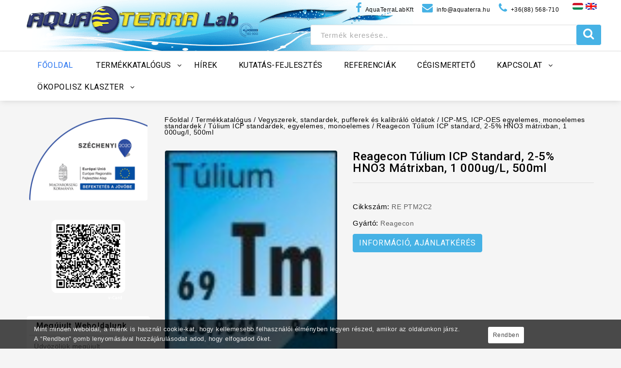

--- FILE ---
content_type: text/html; charset=UTF-8
request_url: https://www.aquaterra.hu/tulium-icp-standard-2-5-hno3-matrixban-1-000ug-l-500ml-3
body_size: 15818
content:
<!DOCTYPE html>
<html lang="hu-HU">
    <head>
        
        <meta charset="UTF-8"/>
<meta name="viewport" content="width=device-width,user-scalable=yes">
<meta http-equiv="X-UA-Compatible" content="IE=edge">
<meta name="keywords" content="túlium icp standard, 2-5% hno3 mátrixban, 1 000ug/l, 500ml" />
<meta name="description" content="Túlium ICP standard, 2-5% HNO3 mátrixban, 1 000ug/l, 500ml.                 " />
<meta name="csrf-token" content="T093Lxp3Mw95DUqODAuv9hpL9yxHeyMXRM3USsrJ" />

<base href=""/>


<script type='text/javascript'>
    /* <![CDATA[ */
    var main_url = "https://www.aquaterra.hu";
    var wp_megamenu_params = {"wpmm_mobile_toggle_option":"toggle_standard", "wpmm_event_behavior":"click_submenu", "wpmm_ajaxurl":main_url+"\/wordpress\/martuza\/wp-admin\/admin-ajax.php", "wpmm_ajax_nonce":"73d0c42bce", "check_woocommerce_enabled":"true", "wpmm_mlabel_animation_type":"none", "wpmm_animation_delay":"2s", "wpmm_animation_duration":"3s", "wpmm_animation_iteration_count":"1", "enable_mobile":"1"};
    var wc_add_to_cart_params = {"ajax_url":"\/wordpress\/martuza\/wp-admin\/admin-ajax.php", "wc_ajax_url":"\/wordpress\/martuza\/?wc-ajax=%%endpoint%%", "i18n_view_cart":"View cart", "cart_url":main_url+"\/wordpress\/martuza\/cart\/", "is_cart":"", "cart_redirect_after_add":"no"};
    var php_var = {"wntr_loadmore":"", "wntr_pagination":"", "wntr_nomore":""};
    /* ]]> */
</script>


<title>Reagecon Túlium ICP standard, 2-5% HNO3 mátrixban, 1 000ug/l, 500ml</title>




<link rel="shortcut icon" type="image/x-icon" href="/frontend/assets/images/icons/favicon.ico">
<link rel="icon" type="image/png" sizes="16x16" href="/frontend/assets/images/icons/favicon-16x16.png">
<link rel="icon" type="image/png" sizes="32x32" href="/frontend/assets/images/icons/favicon-32x32.png">
<link rel="icon" type="image/png" sizes="96x96" href="/frontend/assets/images/icons/favicon-96x96.png">

<link rel="apple-touch-icon" sizes="57x57" href="/frontend/assets/images/icons/apple-icon-57x57.png">
<link rel="apple-touch-icon" sizes="60x60" href="/frontend/assets/images/icons/apple-icon-60x60.png">
<link rel="apple-touch-icon" sizes="72x72" href="/frontend/assets/images/icons/apple-icon-72x72.png">
<link rel="apple-touch-icon" sizes="76x76" href="/frontend/assets/images/icons/apple-icon-76x76.png">
<link rel="apple-touch-icon" sizes="114x114" href="/frontend/assets/images/icons/apple-icon-114x114.png">
<link rel="apple-touch-icon" sizes="120x120" href="/frontend/assets/images/icons/apple-icon-120x120.png">
<link rel="apple-touch-icon" sizes="144x144" href="/frontend/assets/images/icons/apple-icon-144x144.png">
<link rel="apple-touch-icon" sizes="152x152" href="/frontend/assets/images/icons/apple-icon-152x152.png">
<link rel="apple-touch-icon" sizes="180x180" href="/frontend/assets/images/icons/apple-icon-180x180.png">
<!--link rel="icon" type="image/png" sizes="192x192"  href="/frontend/assets/images/icons/android-icon-192x192.png"-->
<link rel="manifest" href="/frontend/assets/images/icons/manifest.json">
<meta name="msapplication-TileColor" content="#ffffff">
<meta name="msapplication-TileImage" content="/frontend/assets/images/icons/ms-icon-144x144.png">
<meta name="theme-color" content="#ffffff">

<!-- Dublin core -->
<link rel="schema.DC" href="https://purl.org/dc/elements.1.1/" />
<link rel="schema.DCTERMS" href="https://purl.org/dc/terms/" />
<meta name="DC.title" content="Reagecon Túlium ICP standard, 2-5% HNO3 mátrixban, 1 000ug/l, 500ml" />
<meta name="DC.coverage" content="Hungary" />
<meta name="DC.description" content="Túlium ICP standard, 2-5% HNO3 mátrixban, 1 000ug/l, 500ml.                 " />
<meta name="DC.format" content="text/html" />
<meta name="DC.identifier" content="https://www.aquaterra.hu" />
<meta name="DC.type" content="Text" />
<meta name="DC.subject" content="túlium icp standard, 2-5% hno3 mátrixban, 1 000ug/l, 500ml">

<!-- Open Graph Protocol -->
<meta property="og:title" content="Reagecon Túlium ICP standard, 2-5% HNO3 mátrixban, 1 000ug/l, 500ml" />
<meta property="og:type" content="website" />
<meta property="og:url" content="https://www.aquaterra.hu" />
<meta property="og:image" content="https://www.aquaterra.hu/frontend/assets/images/icons/android-icon-192x192.png" />

<link href="/favicon.ico" rel="icon"/>




<link rel='dns-prefetch' href='https://fonts.googleapis.com/' />
<link rel='dns-prefetch' href='https://s.w.org/' />

<link rel='stylesheet' id='wntr-google-fonts-css'  href='https://fonts.googleapis.com/css?family=Roboto%3A300%2C400%2C500%2C700&#038;ver=1.0.0#038;subset=latin%2Clatin-ext' type='text/css' media='all' />




<!-- Grunt CSS-A -->
    <link rel="stylesheet" href="https://www.aquaterra.hu/frontend/assets/css/main-a.min.css?v=109" type='text/css' media='all'>
<!-- Grunt -->



<link rel="stylesheet" href="https://www.aquaterra.hu/frontend/assets/css/print.css?v=109" media="print">

<link rel='stylesheet' id='wpmm-google-fonts-style-css'  href='https://fonts.googleapis.com/css?family=Open+Sans%3A400%2C300%2C300italic%2C400italic%2C600%2C600italic%2C700' type='text/css' media='all' />

<style id='dashicons-inline-css' type='text/css'>
    [data-font="Dashicons"]:before {
        font-family: 'Dashicons' !important;
        content: attr(data-icon) !important;
        speak: none !important;
        font-weight: normal !important;
        font-variant: normal !important;
        text-transform: none !important;
        line-height: 1 !important;
        font-style: normal !important;
        -webkit-font-smoothing: antialiased !important;
        -moz-osx-font-smoothing: grayscale !important;
    }
</style>

<style type='text/css'>
    #rs-demo-id {
    }
    .woocommerce form .form-row .required {
        visibility: visible;
    }
</style>







<style type='text/css'>

    #yith-quick-view-modal .yith-wcqv-main{
        background:#ffffff;
    }
    #yith-quick-view-close{
        color:#cdcdcd;
    }
    #yith-quick-view-close:hover{
        color:#ff0000;
    }
</style>
<link rel='stylesheet' id='wntr-fonts-css'  href='https://fonts.googleapis.com/css?family=Source+Sans+Pro%3A300%2C400%2C700%2C300italic%2C400italic%2C700italic%7CRoboto%3A400%2C500%2C600%2C700%2C800&amp;subset=latin%2Clatin-ext' type='text/css' media='all' />





<style type='text/css'>
    [data-font="FontAwesome"]:before {
        font-family: 'FontAwesome' !important;
        content: attr(data-icon) !important;
        speak: none !important;
        font-weight: normal !important;
        font-variant: normal !important;
        text-transform: none !important;
        line-height: 1 !important;
        font-style: normal !important;
        -webkit-font-smoothing: antialiased !important;
        -moz-osx-font-smoothing: grayscale !important;
    }
</style>




<link rel="canonical" href="https://www.aquaterra.hu/tulium-icp-standard-2-5-hno3-matrixban-1-000ug-l-500ml-3" />
<style type='text/css'>
    .wp-megamenu-main-wrapper .wpmm-mega-menu-icon{
        font-size: 13px;
    }
</style>

<link href='https://fonts.googleapis.com/css?family=Roboto' rel='stylesheet' type='text/css' />


<noscript>
<style>
    .woocommerce-product-gallery{
        opacity: 1 !important;
    }
</style>
</noscript>



<!-- Mega menu css -->
<link rel='stylesheet' id='edn-google-fonts0' href='https://fonts.googleapis.com/css?family=Open+Sans' type='text/css' media='all' />
<link rel='stylesheet' id='edn-google-fonts-style-css' href='https://fonts.googleapis.com/css?family=Open+Sans' type='text/css' media='all' /> 
<link rel='stylesheet' id='edn-google-fonts-style2-css' href='https://fonts.googleapis.com/css?family=Open+Sans' type='text/css' media='all' /> 
<link rel='stylesheet' id='edn-google-fonts-style3-css' href='https://fonts.googleapis.com/css?family=Open+Sans' type='text/css' media='all' /> 
<link rel='stylesheet' id='edn-google-fonts-style4-css' href='https://fonts.googleapis.com/css?family=Open+Sans' type='text/css' media='all' /> 
<link rel='stylesheet' id='edn-google-fonts-style5-css' href='https://fonts.googleapis.com/css?family=Open+Sans' type='text/css' media='all' /> 

<style>
    /**
        https://codepen.io/cimmanon/pen/DgPNZv
        https://stackoverflow.com/questions/20626685/better-way-to-set-distance-between-flexbox-items
    **/
    .catalog_menu_parent_div {
        margin: 0px;
        display: flex;
        width: 100%;
        min-height: 500px;
        padding: 15px 0 !important;
        flex-direction: column;
        flex-wrap: wrap;
    }
    
    .catalog_menu_item_div {
        flex: 0.2 1 auto;
        margin: 0px;  /* and that, will result in a 10px gap */
        width: 17%;
    }


    .catalog_menu_item_div a.wp-mega-menu-link.catalog_menu_first_level_title_link {
        margin-bottom: 10px;
    }

    .catalog_menu_item_div a.wp-mega-menu-link span.wpmm-mega-menu-href-title.catalog_menu_first_level_title {
        color: #000;
        text-transform: uppercase;
        font-size: 11px !important;
        font-family: Roboto !important;
        font-weight: 500 !important;
        font-style: normal;
        letter-spacing: .5px;
        white-space: normal;
    }
    
</style>



<!-- Global site tag (gtag.js) - Google Analytics -->
<script async src="https://www.googletagmanager.com/gtag/js?id=G-VCCZXLMBK8"></script>
<script>
  window.dataLayer = window.dataLayer || [];
  function gtag(){dataLayer.push(arguments);}
  gtag('js', new Date());

  gtag('config', 'G-VCCZXLMBK8');
  gtag('config', 'AW-984404715');
</script>

<!-- Global site tag (gtag.js) - Google Analytics -->
<script async src="https://www.googletagmanager.com/gtag/js?id=G-QKSTGHW3WZ"></script>
<script>
  window.dataLayer = window.dataLayer || [];
  function gtag(){dataLayer.push(arguments);}
  gtag('js', new Date());

  gtag('config', 'G-QKSTGHW3WZ');
</script>

<!-- Global site tag (gtag.js) - Google Analytics -->
<script async src="https://www.googletagmanager.com/gtag/js?id=UA-234656617-1"></script>
<script>
  window.dataLayer = window.dataLayer || [];
  function gtag(){dataLayer.push(arguments);}
  gtag('js', new Date());

  gtag('config', 'UA-234656617-1');
</script>


        
    </head>
    <body class="
                      product-template-default single single-product theme-Martuza woocommerce woocommerce-page woocommerce-no-js masthead-fixed singular topbar wpb-js-composer vc_responsive
          ">
        <div class="preloader"></div>
        <div id="page" class="hfeed site">
            <header id="masthead" class="site-header  site-header-fix header full-width">
    <div class="header-main header-fix">

        <div class="header-top">
            <div class="theme-container">
                <div class="header-left">
                    <!-- Header LOGO-->
                    <div class="header-logo">
                        <span class="site-icon">
                            <a href="/" rel="home" class="site-title">
                                <img alt="Aquaterra logo" src="/frontend/assets/images/aquaterra-logo.png" width="831" height="105" />
                            </a>
                        </span>
                    </div>
                    <!-- Header Mob LOGO-->
                    <div class="header-mob-logo">
                        <span class="site-icon">
                            <a href="/" rel="home" class="site-title">
                                <img alt="Aquaterra logo" src="/frontend/assets/images/aquaterra-logo.png" width="831" height="105" />
                            </a>
                        </span>
                    </div>
                </div>

                <div class="contact-wrapper-div">
                    <a href="https://www.facebook.com/AquaTerraLabKft/" target="_blank" title="www.facebook.com/AquaTerraLabKft"><i class="fa fa-facebook"></i> <span class="span-facebook">AquaTerraLabKft</span></a>
                    <a href="/cdn-cgi/l/email-protection#5d34333b321d3c2c283c29382f2f3c733528" target="_blank" title="info@aquaterra.hu"><i class="fa fa-envelope"></i> <span class="span-email"><span class="__cf_email__" data-cfemail="7c15121a133c1d0d091d08190e0e1d521409">[email&#160;protected]</span></span></a>
                    <a href="tel:+36(88) 568-710" target="_blank" title="+36(88) 568-710"><i class="fa fa-phone"></i> <span class="span-phone">+36(88) 568-710</span></a>
                </div>

                <div class="header-right">
                    <div class="header-search">
                        <div class="header-toggle"></div>
                        <form method="get" class="woocommerce-product-search" action="/search/index">
                            <div class="product-search-widget">
                                <input type="search" autocomplete="off" class="typeahead search-field" placeholder="Termék keresése.." value="" name="keyword" title="Kérem írja be a keresni kívánt termék vagy kategória nevét!" />
                                <div class="product-search-widget-loading">
                                    <i class="fa fa-spinner fa-spin" aria-hidden="true" style="font-size:26px;"></i>
                                </div>
                            </div>
                            <button type="submit" class="search-button" name="search-button" aria-label="Keresés"><i class="fa fa-search"></i></button>
                        </form>
                    </div>
                </div>
                
                <div class="languages-selector-div">
                    <a href="/language/hu" title="Magyar"><img src="/frontend/assets/images/hu_flag.jpg" width="22" height="14" alt="Magyar" border="0"></a>
                    <a href="/language/en" title="English"><img src="/frontend/assets/images/en_flag.jpg" width="23" height="14" alt="English" border="0"></a>
                </div>
            </div>
        </div>
        <div class="header-bottom">
            <div class="theme-container">
                <!-- #site-navigation -->
                <nav id="site-navigation" class="navigation-bar main-navigation">
                    <h3 class="menu-toggle">Menu</h3>
                    <a class="screen-reader-text skip-link" href="index.html%3Fp=211.html#content" title="Skip to content">Skip to content</a>
                    <div class="mega-menu">
                        <div id="wpmm-wrap-megamenu" class="wp-megamenu-main-wrapper wpmm-ctheme-wrapper wpmega-default-theme wpmega-enabled-mobile-menu wpmm-toggle-standard wpmm-onhover wpmm-orientation-horizontal  wpmm-fade">
    <div class="wpmegamenu-toggle wpmega-enabled-menutoggle" data-responsive-breakpoint="910px">
        <div class='wp-mega-toggle-block'>
            <div class='wpmega-closeblock'><i class='dashicons dashicons-menu'></i>
            </div>
            <div class='wpmega-openblock'><i class='dashicons dashicons-no'></i>
            </div>
            <div class='menutoggle'>MENÜ</div>
        </div>
    </div>
    <ul id="wpmega-menu-megamenu" class="wpmm-mega-wrapper" data-advanced-click="wpmm-click-submenu" data-trigger-effect="wpmm-onhover">
        
        <li class='menu-item wpmega-menu-flyout wpmega-show-arrow wpmm-menu-align-left wpmega-hide-menu-icon wpmega-flyout-horizontal-right menu-item-depth-0 no-dropdown current-menu-item current_page_item'>
            <a class="wp-mega-menu-link" href="/"><span class="wpmm-mega-menu-href-title">Főoldal</span></a>
        </li>
             
        <li class="menu-item menu-item-type-taxonomy menu-item-has-children wpmega-menu-megamenu wpmega-show-arrow wpmm-menu-align-left wpmega-hide-menu-icon wpmega-horizontal-full-width menu-item-depth-0 no-dropdown">
<a class="wp-mega-menu-link" href="#"><span class="wpmm-mega-menu-href-title">Termékkatalógus</span></a><div class="wpmm-sub-menu-wrap" id="product_catalog_menu_wrapper_div"><div class="wpmm-sub-menu-wrapper wpmm-menu0"><div class="catalog_menu_parent_div">
<div class="catalog_menu_item_div">
<a class="wp-mega-menu-link catalog_menu_first_level_title_link" href="/fizikai-parametereket-mero-eszkozok-5"><span class="wpmm-mega-menu-href-title catalog_menu_first_level_title">Fizikai paramétereket mérő eszközök</span></a><div class="wpmm-sub-menu-wrapper wpmm-menu1"><ul class="wp-mega-sub-menu masodszintul">
<li class="menu-item wpmega-show-arrow wpmm-menu-align-left wpmega-hide-menu-icon menu-item-depth-2 no-dropdown"><a class="wp-mega-menu-link" href="/polarimeterek-7"><span class="wpmm-mega-menu-href-title">Polariméterek</span></a></li>
<li class="menu-item wpmega-show-arrow wpmm-menu-align-left wpmega-hide-menu-icon menu-item-depth-2 no-dropdown"><a class="wp-mega-menu-link" href="/automata-surusegmero-kezi-surusegmero-5"><span class="wpmm-mega-menu-href-title">Automata sűrűségmérő, kézi sűrűségmérő</span></a></li>
<li class="menu-item wpmega-show-arrow wpmm-menu-align-left wpmega-hide-menu-icon menu-item-depth-2 no-dropdown"><a class="wp-mega-menu-link" href="/refraktometerek-7"><span class="wpmm-mega-menu-href-title">Refraktométerek</span></a></li>
<li class="menu-item wpmega-show-arrow wpmm-menu-align-left wpmega-hide-menu-icon menu-item-depth-2 no-dropdown"><a class="wp-mega-menu-link" href="/automata-olvadaspont-merok-5"><span class="wpmm-mega-menu-href-title">Olvadáspont mérők</span></a></li>
<li class="menu-item wpmega-show-arrow wpmm-menu-align-left wpmega-hide-menu-icon menu-item-depth-2 no-dropdown"><a class="wp-mega-menu-link" href="/eromerok-sulymerok"><span class="wpmm-mega-menu-href-title">Erőmérők, súlymérők</span></a></li>
<li class="menu-item wpmega-show-arrow wpmm-menu-align-left wpmega-hide-menu-icon menu-item-depth-2 no-dropdown"><a class="wp-mega-menu-link" href="/hosszmerok"><span class="wpmm-mega-menu-href-title">Hosszmérők</span></a></li>
<li class="menu-item wpmega-show-arrow wpmm-menu-align-left wpmega-hide-menu-icon menu-item-depth-2 no-dropdown"><a class="wp-mega-menu-link" href="/nyomatekmerok"><span class="wpmm-mega-menu-href-title">Nyomatékmérők</span></a></li>
<li class="menu-item wpmega-show-arrow wpmm-menu-align-left wpmega-hide-menu-icon menu-item-depth-2 no-dropdown"><a class="wp-mega-menu-link" href="/retegvastagsagmerok"><span class="wpmm-mega-menu-href-title">Rétegvastagságmérők</span></a></li>
<li class="menu-item wpmega-show-arrow wpmm-menu-align-left wpmega-hide-menu-icon menu-item-depth-2 no-dropdown"><a class="wp-mega-menu-link" href="/ultrahangos-vastagsagmerok"><span class="wpmm-mega-menu-href-title">Ultrahangos vastagságmérők</span></a></li>
<li class="menu-item wpmega-show-arrow wpmm-menu-align-left wpmega-hide-menu-icon menu-item-depth-2 no-dropdown"><a class="wp-mega-menu-link" href="/kemenysegmerok"><span class="wpmm-mega-menu-href-title">Keménységmérők</span></a></li>
<li class="menu-item wpmega-show-arrow wpmm-menu-align-left wpmega-hide-menu-icon menu-item-depth-2 no-dropdown"><a class="wp-mega-menu-link" href="/fenymero-muszerek"><span class="wpmm-mega-menu-href-title">Fénymérő műszerek</span></a></li>
<li class="menu-item wpmega-show-arrow wpmm-menu-align-left wpmega-hide-menu-icon menu-item-depth-2 no-dropdown"><a class="wp-mega-menu-link" href="/zajszintmerok"><span class="wpmm-mega-menu-href-title">Zajszintmérők</span></a></li>
</ul></div>
</div>
<div class="catalog_menu_item_div">
<a class="wp-mega-menu-link catalog_menu_first_level_title_link" href="/laboratoriumi-eszkozok-laboratoriumi-muszerek-6"><span class="wpmm-mega-menu-href-title catalog_menu_first_level_title">Laboratóriumi eszközök, laboratóriumi műszerek</span></a><div class="wpmm-sub-menu-wrapper wpmm-menu1"><ul class="wp-mega-sub-menu masodszintul">
<li class="menu-item wpmega-show-arrow wpmm-menu-align-left wpmega-hide-menu-icon menu-item-depth-2 no-dropdown"><a class="wp-mega-menu-link" href="/autoklavok-gozsterilizalok-sterilizalok"><span class="wpmm-mega-menu-href-title">Autoklávok, gőzsterilizálók, sterilizálók</span></a></li>
<li class="menu-item wpmega-show-arrow wpmm-menu-align-left wpmega-hide-menu-icon menu-item-depth-2 no-dropdown"><a class="wp-mega-menu-link" href="/automata-elisa-analizatorok-6"><span class="wpmm-mega-menu-href-title">Automata ELISA analizátorok</span></a></li>
<li class="menu-item wpmega-show-arrow wpmm-menu-align-left wpmega-hide-menu-icon menu-item-depth-2 no-dropdown"><a class="wp-mega-menu-link" href="/blokk-termosztatok-es-blokkhutok-6"><span class="wpmm-mega-menu-href-title">Blokk termosztátok és blokkhűtők</span></a></li>
<li class="menu-item wpmega-show-arrow wpmm-menu-align-left wpmega-hide-menu-icon menu-item-depth-2 no-dropdown"><a class="wp-mega-menu-link" href="/daralok-orlok-homogenizalok-6"><span class="wpmm-mega-menu-href-title">Darálók, örlők, homogenizálók</span></a></li>
<li class="menu-item wpmega-show-arrow wpmm-menu-align-left wpmega-hide-menu-icon menu-item-depth-2 no-dropdown"><a class="wp-mega-menu-link" href="/elisa-olvasok-microplate-olvasok-7"><span class="wpmm-mega-menu-href-title">ELISA olvasók, Microplate olvasók</span></a></li>
<li class="menu-item wpmega-show-arrow wpmm-menu-align-left wpmega-hide-menu-icon menu-item-depth-2 no-dropdown"><a class="wp-mega-menu-link" href="/szinmerk-6"><span class="wpmm-mega-menu-href-title">Professzionális színmérők</span></a></li>
<li class="menu-item wpmega-show-arrow wpmm-menu-align-left wpmega-hide-menu-icon menu-item-depth-2 no-dropdown"><a class="wp-mega-menu-link" href="/folyadekadagolo-eszkozok-6"><span class="wpmm-mega-menu-href-title">Folyadékadagoló eszközök</span></a></li>
<li class="menu-item wpmega-show-arrow wpmm-menu-align-left wpmega-hide-menu-icon menu-item-depth-2 no-dropdown"><a class="wp-mega-menu-link" href="/immerzios-hutok-bemerulo-hutok-recirkulacios-hutok-5"><span class="wpmm-mega-menu-href-title">Immerziós hűtők, bemerülő hűtők, recirkulációs hűtők</span></a></li>
<li class="menu-item wpmega-show-arrow wpmm-menu-align-left wpmega-hide-menu-icon menu-item-depth-2 no-dropdown"><a class="wp-mega-menu-link" href="/izzito-kemencek-6"><span class="wpmm-mega-menu-href-title">Izzítókemencék</span></a></li>
<li class="menu-item wpmega-show-arrow wpmm-menu-align-left wpmega-hide-menu-icon menu-item-depth-2 no-dropdown"><a class="wp-mega-menu-link" href="/kalorimeterek-futoertek-meghatarozok-5"><span class="wpmm-mega-menu-href-title">Kaloriméterek, fűtőérték meghatározók</span></a></li>
<li class="menu-item wpmega-show-arrow wpmm-menu-align-left wpmega-hide-menu-icon menu-item-depth-2 no-dropdown"><a class="wp-mega-menu-link" href="/laboratoriumi-es-feluzemi-reaktor-7"><span class="wpmm-mega-menu-href-title">Laboratóriumi és félüzemi reaktor</span></a></li>
<li class="menu-item wpmega-show-arrow wpmm-menu-align-left wpmega-hide-menu-icon menu-item-depth-2 no-dropdown"><a class="wp-mega-menu-link" href="/magneses-keverok"><span class="wpmm-mega-menu-href-title">Mágneses keverők</span></a></li>
<li class="menu-item wpmega-show-arrow wpmm-menu-align-left wpmega-hide-menu-icon menu-item-depth-2 no-dropdown"><a class="wp-mega-menu-link" href="/labormerleg-5"><span class="wpmm-mega-menu-href-title">Laboratóriumi mérlegek, ipari mérlegek</span></a></li>
<li class="menu-item wpmega-show-arrow wpmm-menu-align-left wpmega-hide-menu-icon menu-item-depth-2 no-dropdown"><a class="wp-mega-menu-link" href="/laborcentrifugak-6"><span class="wpmm-mega-menu-href-title">Laboratóriumi centrifugák</span></a></li>
<li class="menu-item wpmega-show-arrow wpmm-menu-align-left wpmega-hide-menu-icon menu-item-depth-2 no-dropdown"><a class="wp-mega-menu-link" href="/liofilizalok-liofilezk-fagyasztva-szaritok-7"><span class="wpmm-mega-menu-href-title">Liofilizálók, liofilezők, fagyasztva szárítók</span></a></li>
<li class="menu-item wpmega-show-arrow wpmm-menu-align-left wpmega-hide-menu-icon menu-item-depth-2 no-dropdown"><a class="wp-mega-menu-link" href="/melegito-lapok-6"><span class="wpmm-mega-menu-href-title">Melegítő lapok, lombikmelegítők</span></a></li>
<li class="menu-item wpmega-show-arrow wpmm-menu-align-left wpmega-hide-menu-icon menu-item-depth-2 no-dropdown"><a class="wp-mega-menu-link" href="/microplate-mosok-mikrolemez-mosok-7"><span class="wpmm-mega-menu-href-title">Microplate mosók, mikrolemez mosók</span></a></li>
<li class="menu-item wpmega-show-arrow wpmm-menu-align-left wpmega-hide-menu-icon menu-item-depth-2 no-dropdown"><a class="wp-mega-menu-link" href="/mikroszkopok-11"><span class="wpmm-mega-menu-href-title">Mikroszkópok</span></a></li>
<li class="menu-item wpmega-show-arrow wpmm-menu-align-left wpmega-hide-menu-icon menu-item-depth-2 no-dropdown"><a class="wp-mega-menu-link" href="/razogepek-2"><span class="wpmm-mega-menu-href-title">Rázógépek</span></a></li>
<li class="menu-item wpmega-show-arrow wpmm-menu-align-left wpmega-hide-menu-icon menu-item-depth-2 no-dropdown"><a class="wp-mega-menu-link" href="/mikrohullamu-roncsolo-5"><span class="wpmm-mega-menu-href-title">Roncsolók, mikrohullámú roncsoló</span></a></li>
<li class="menu-item wpmega-show-arrow wpmm-menu-align-left wpmega-hide-menu-icon menu-item-depth-2 no-dropdown"><a class="wp-mega-menu-link" href="/rotacios-vakuumbeparlok-6"><span class="wpmm-mega-menu-href-title">Rotációs vákuumbepárlók</span></a></li>
<li class="menu-item wpmega-show-arrow wpmm-menu-align-left wpmega-hide-menu-icon menu-item-depth-2 no-dropdown"><a class="wp-mega-menu-link" href="/rotrotacios-viszkozimeterek-5"><span class="wpmm-mega-menu-href-title">Rotációs viszkoziméterek</span></a></li>
<li class="menu-item wpmega-show-arrow wpmm-menu-align-left wpmega-hide-menu-icon menu-item-depth-2 no-dropdown"><a class="wp-mega-menu-link" href="/soxhlet-extraktorok-5"><span class="wpmm-mega-menu-href-title">Soxhlet extraktorok</span></a></li>
<li class="menu-item wpmega-show-arrow wpmm-menu-align-left wpmega-hide-menu-icon menu-item-depth-2 no-dropdown"><a class="wp-mega-menu-link" href="/spektrofotometer-5"><span class="wpmm-mega-menu-href-title">Spektrofotométer</span></a></li>
<li class="menu-item wpmega-show-arrow wpmm-menu-align-left wpmega-hide-menu-icon menu-item-depth-2 no-dropdown"><a class="wp-mega-menu-link" href="/szitak-szitarazok-6"><span class="wpmm-mega-menu-href-title">Sziták, szitarázók</span></a></li>
<li class="menu-item wpmega-show-arrow wpmm-menu-align-left wpmega-hide-menu-icon menu-item-depth-2 no-dropdown"><a class="wp-mega-menu-link" href="/vakuumszivattyuk-vakuumpumpak"><span class="wpmm-mega-menu-href-title">Vákuumszivattyúk, vákuumpumpák</span></a></li>
<li class="menu-item wpmega-show-arrow wpmm-menu-align-left wpmega-hide-menu-icon menu-item-depth-2 no-dropdown"><a class="wp-mega-menu-link" href="/vizfurdok-olajfurdok-homokfurdok"><span class="wpmm-mega-menu-href-title">Vízfürdők, olajfürdők, homokfürdők</span></a></li>
<li class="menu-item wpmega-show-arrow wpmm-menu-align-left wpmega-hide-menu-icon menu-item-depth-2 no-dropdown"><a class="wp-mega-menu-link" href="/szaras-keverok"><span class="wpmm-mega-menu-href-title">Száras keverők</span></a></li>
</ul></div>
</div>
<div class="catalog_menu_item_div">
<a class="wp-mega-menu-link catalog_menu_first_level_title_link" href="/laboratoriumi-berendezesek-6"><span class="wpmm-mega-menu-href-title catalog_menu_first_level_title">Laboratóriumi berendezések</span></a><div class="wpmm-sub-menu-wrapper wpmm-menu1"><ul class="wp-mega-sub-menu masodszintul">
<li class="menu-item wpmega-show-arrow wpmm-menu-align-left wpmega-hide-menu-icon menu-item-depth-2 no-dropdown"><a class="wp-mega-menu-link" href="/biztonsagi-taroloszekrenyek-6"><span class="wpmm-mega-menu-href-title">Biztonsági tárolószekrények</span></a></li>
<li class="menu-item wpmega-show-arrow wpmm-menu-align-left wpmega-hide-menu-icon menu-item-depth-2 no-dropdown"><a class="wp-mega-menu-link" href="/co2-termosztatok-szen-dioxid-inkubatorok-6"><span class="wpmm-mega-menu-href-title">CO2 inkubátorok, CO2 termosztátok, Szén-dioxid inkubátorok</span></a></li>
<li class="menu-item wpmega-show-arrow wpmm-menu-align-left wpmega-hide-menu-icon menu-item-depth-2 no-dropdown"><a class="wp-mega-menu-link" href="/gazgeneratorok-6"><span class="wpmm-mega-menu-href-title">Gázgenerátorok</span></a></li>
<li class="menu-item wpmega-show-arrow wpmm-menu-align-left wpmega-hide-menu-icon menu-item-depth-2 no-dropdown"><a class="wp-mega-menu-link" href="/inkubatorok-8"><span class="wpmm-mega-menu-href-title">Inkubátorok, termosztátszekrények</span></a></li>
<li class="menu-item wpmega-show-arrow wpmm-menu-align-left wpmega-hide-menu-icon menu-item-depth-2 no-dropdown"><a class="wp-mega-menu-link" href="/klimakamra-7"><span class="wpmm-mega-menu-href-title">Klímakamrák, növénynevelő kamrák</span></a></li>
<li class="menu-item wpmega-show-arrow wpmm-menu-align-left wpmega-hide-menu-icon menu-item-depth-2 no-dropdown"><a class="wp-mega-menu-link" href="/laboratoriumi-butorok-7"><span class="wpmm-mega-menu-href-title">Laboratóriumi bútorok, laboratóriumi székek</span></a></li>
<li class="menu-item wpmega-show-arrow wpmm-menu-align-left wpmega-hide-menu-icon menu-item-depth-2 no-dropdown"><a class="wp-mega-menu-link" href="/laboratoriumi-jeggyartok-5"><span class="wpmm-mega-menu-href-title">Laboratóriumi jéggyártók, jégkocka gépek</span></a></li>
<li class="menu-item wpmega-show-arrow wpmm-menu-align-left wpmega-hide-menu-icon menu-item-depth-2 no-dropdown"><a class="wp-mega-menu-link" href="/laboratoriumi-hutoszekrenyek-laboratoriumi-fagyasztok-6"><span class="wpmm-mega-menu-href-title">Laboratóriumi hűtőszekrények, laboratóriumi fagyasztók</span></a></li>
<li class="menu-item wpmega-show-arrow wpmm-menu-align-left wpmega-hide-menu-icon menu-item-depth-2 no-dropdown"><a class="wp-mega-menu-link" href="/salvislab-labor-mosogatogepek-5"><span class="wpmm-mega-menu-href-title">Laboratóriumi mosogató és szárító gépek</span></a></li>
<li class="menu-item wpmega-show-arrow wpmm-menu-align-left wpmega-hide-menu-icon menu-item-depth-2 no-dropdown"><a class="wp-mega-menu-link" href="/lambox-5"><span class="wpmm-mega-menu-href-title">Lamináris áramlású fülkék, steril fülkék</span></a></li>
<li class="menu-item wpmega-show-arrow wpmm-menu-align-left wpmega-hide-menu-icon menu-item-depth-2 no-dropdown"><a class="wp-mega-menu-link" href="/legzuhany-fulkek-tisztateri-atado-ablakok"><span class="wpmm-mega-menu-href-title">Légzuhany fülkék, tisztatéri átadó ablakok</span></a></li>
<li class="menu-item wpmega-show-arrow wpmm-menu-align-left wpmega-hide-menu-icon menu-item-depth-2 no-dropdown"><a class="wp-mega-menu-link" href="/levego-tisztitok-legtisztitok-6"><span class="wpmm-mega-menu-href-title">Levegő tisztítók, légtisztítók</span></a></li>
<li class="menu-item wpmega-show-arrow wpmm-menu-align-left wpmega-hide-menu-icon menu-item-depth-2 no-dropdown"><a class="wp-mega-menu-link" href="/szaritoszekrenyek-3"><span class="wpmm-mega-menu-href-title">Szárítószekrények</span></a></li>
<li class="menu-item wpmega-show-arrow wpmm-menu-align-left wpmega-hide-menu-icon menu-item-depth-2 no-dropdown"><a class="wp-mega-menu-link" href="/vegyifulke-elszivofulke-elszivorendszerek-6"><span class="wpmm-mega-menu-href-title">Vegyifülke, elszívófülke, elszívó karok, elszívórendszerek</span></a></li>
<li class="menu-item wpmega-show-arrow wpmm-menu-align-left wpmega-hide-menu-icon menu-item-depth-2 no-dropdown"><a class="wp-mega-menu-link" href="/viztisztitok-7"><span class="wpmm-mega-menu-href-title">Laboratóriumi víztisztítók</span></a></li>
</ul></div>
</div>
<div class="catalog_menu_item_div">
<a class="wp-mega-menu-link catalog_menu_first_level_title_link" href="/biotechnologiai-muszerek-6"><span class="wpmm-mega-menu-href-title catalog_menu_first_level_title">Biotechnológia, LifeScience</span></a><div class="wpmm-sub-menu-wrapper wpmm-menu1"><ul class="wp-mega-sub-menu masodszintul">
<li class="menu-item wpmega-show-arrow wpmm-menu-align-left wpmega-hide-menu-icon menu-item-depth-2 no-dropdown"><a class="wp-mega-menu-link" href="/elektroforezis-keszulekek-6"><span class="wpmm-mega-menu-href-title">Elektroforézis készülékek</span></a></li>
<li class="menu-item wpmega-show-arrow wpmm-menu-align-left wpmega-hide-menu-icon menu-item-depth-2 no-dropdown"><a class="wp-mega-menu-link" href="/geldokumentacios-rendszerek-7"><span class="wpmm-mega-menu-href-title">Géldokumentációs rendszerek</span></a></li>
<li class="menu-item wpmega-show-arrow wpmm-menu-align-left wpmega-hide-menu-icon menu-item-depth-2 no-dropdown"><a class="wp-mega-menu-link" href="/hibridizacios-kamrak-6"><span class="wpmm-mega-menu-href-title">Hibridizációs kamrák</span></a></li>
<li class="menu-item wpmega-show-arrow wpmm-menu-align-left wpmega-hide-menu-icon menu-item-depth-2 no-dropdown"><a class="wp-mega-menu-link" href="/luminometerek-6"><span class="wpmm-mega-menu-href-title">Luminométerek</span></a></li>
<li class="menu-item wpmega-show-arrow wpmm-menu-align-left wpmega-hide-menu-icon menu-item-depth-2 no-dropdown"><a class="wp-mega-menu-link" href="/microplate-olvasok-8"><span class="wpmm-mega-menu-href-title">Microplate olvasók</span></a></li>
<li class="menu-item wpmega-show-arrow wpmm-menu-align-left wpmega-hide-menu-icon menu-item-depth-2 no-dropdown"><a class="wp-mega-menu-link" href="/microplate-mosok-8"><span class="wpmm-mega-menu-href-title">Microplate mosók</span></a></li>
<li class="menu-item wpmega-show-arrow wpmm-menu-align-left wpmega-hide-menu-icon menu-item-depth-2 no-dropdown"><a class="wp-mega-menu-link" href="/mikrobiologiai-gyorstesztek-7"><span class="wpmm-mega-menu-href-title">Mikrobiológiai gyorstesztek</span></a></li>
<li class="menu-item wpmega-show-arrow wpmm-menu-align-left wpmega-hide-menu-icon menu-item-depth-2 no-dropdown"><a class="wp-mega-menu-link" href="/mikrobiologiai-homogenizalok-7"><span class="wpmm-mega-menu-href-title">Mikrobiológiai homogenizálók</span></a></li>
<li class="menu-item wpmega-show-arrow wpmm-menu-align-left wpmega-hide-menu-icon menu-item-depth-2 no-dropdown"><a class="wp-mega-menu-link" href="/mikrobiologiai-steril-zacskok-homogenizalo-zacskok-5"><span class="wpmm-mega-menu-href-title">Mikrobiológiai steril zacskók, homogenizáló zacskók</span></a></li>
<li class="menu-item wpmega-show-arrow wpmm-menu-align-left wpmega-hide-menu-icon menu-item-depth-2 no-dropdown"><a class="wp-mega-menu-link" href="/pcr-keszulekek-8"><span class="wpmm-mega-menu-href-title">PCR készülékek</span></a></li>
<li class="menu-item wpmega-show-arrow wpmm-menu-align-left wpmega-hide-menu-icon menu-item-depth-2 no-dropdown"><a class="wp-mega-menu-link" href="/telepszamlalok-6"><span class="wpmm-mega-menu-href-title">Telepszámlálók, kolónia számlálók</span></a></li>
<li class="menu-item wpmega-show-arrow wpmm-menu-align-left wpmega-hide-menu-icon menu-item-depth-2 no-dropdown"><a class="wp-mega-menu-link" href="/nukleinsav-extrakcios-rendszerek"><span class="wpmm-mega-menu-href-title">Nukleinsav extrakciós rendszerek</span></a></li>
</ul></div>
</div>
<div class="catalog_menu_item_div">
<a class="wp-mega-menu-link catalog_menu_first_level_title_link" href="/terepi-meromuszerek-vizmonitoring-online-monitoring-6"><span class="wpmm-mega-menu-href-title catalog_menu_first_level_title">Terepi mérőműszerek, vízmonitoring, online monitoring</span></a><div class="wpmm-sub-menu-wrapper wpmm-menu1"><ul class="wp-mega-sub-menu masodszintul">
<li class="menu-item wpmega-show-arrow wpmm-menu-align-left wpmega-hide-menu-icon menu-item-depth-2 no-dropdown"><a class="wp-mega-menu-link" href="/nehezfem-analizatorok-5"><span class="wpmm-mega-menu-href-title">Nehézfém analizátorok</span></a></li>
<li class="menu-item wpmega-show-arrow wpmm-menu-align-left wpmega-hide-menu-icon menu-item-depth-2 no-dropdown"><a class="wp-mega-menu-link" href="/monitoring-merallomasok-5"><span class="wpmm-mega-menu-href-title">Monitoring mérőállomások</span></a></li>
<li class="menu-item wpmega-show-arrow wpmm-menu-align-left wpmega-hide-menu-icon menu-item-depth-2 no-dropdown"><a class="wp-mega-menu-link" href="/optikai-elv-analizatorok-5"><span class="wpmm-mega-menu-href-title">Optikai elvű műszerek</span></a></li>
<li class="menu-item wpmega-show-arrow wpmm-menu-align-left wpmega-hide-menu-icon menu-item-depth-2 no-dropdown"><a class="wp-mega-menu-link" href="/sugarzasmerok-5"><span class="wpmm-mega-menu-href-title">Sugárzásmérők</span></a></li>
<li class="menu-item wpmega-show-arrow wpmm-menu-align-left wpmega-hide-menu-icon menu-item-depth-2 no-dropdown"><a class="wp-mega-menu-link" href="/elektrokemiai-muszerek-12"><span class="wpmm-mega-menu-href-title">Terepi elektrokémiai műszerek</span></a></li>
<li class="menu-item wpmega-show-arrow wpmm-menu-align-left wpmega-hide-menu-icon menu-item-depth-2 no-dropdown"><a class="wp-mega-menu-link" href="/terepi-vizsgalo-kofferek"><span class="wpmm-mega-menu-href-title">Terepi vizsgáló kofferek</span></a></li>
</ul></div>
</div>
<div class="catalog_menu_item_div">
<a class="wp-mega-menu-link catalog_menu_first_level_title_link" href="/viz-es-talajvizsgalat-5"><span class="wpmm-mega-menu-href-title catalog_menu_first_level_title">Víz és talajvizsgálat</span></a><div class="wpmm-sub-menu-wrapper wpmm-menu1"><ul class="wp-mega-sub-menu masodszintul">
<li class="menu-item wpmega-show-arrow wpmm-menu-align-left wpmega-hide-menu-icon menu-item-depth-2 no-dropdown"><a class="wp-mega-menu-link" href="/elektrokemiai-muszerek-14"><span class="wpmm-mega-menu-href-title">Elektrokémiai műszerek</span></a></li>
<li class="menu-item wpmega-show-arrow wpmm-menu-align-left wpmega-hide-menu-icon menu-item-depth-2 no-dropdown"><a class="wp-mega-menu-link" href="/flokkulacio-vizsgalat-flokkulacio-tesztelo-allomas-5"><span class="wpmm-mega-menu-href-title">Flokkuláció vizsgálat, flokkuláció tesztelő állomás</span></a></li>
<li class="menu-item wpmega-show-arrow wpmm-menu-align-left wpmega-hide-menu-icon menu-item-depth-2 no-dropdown"><a class="wp-mega-menu-link" href="/fotometerek-zavarossagmerok-mikroszkopok-5"><span class="wpmm-mega-menu-href-title">Fotométerek, zavarosságmérők, mikroszkópok</span></a></li>
<li class="menu-item wpmega-show-arrow wpmm-menu-align-left wpmega-hide-menu-icon menu-item-depth-2 no-dropdown"><a class="wp-mega-menu-link" href="/elektrodok-5"><span class="wpmm-mega-menu-href-title">Laboratóriumi és ipari elektródok</span></a></li>
<li class="menu-item wpmega-show-arrow wpmm-menu-align-left wpmega-hide-menu-icon menu-item-depth-2 no-dropdown"><a class="wp-mega-menu-link" href="/laboratoriumi-nehezfem-analizator-5"><span class="wpmm-mega-menu-href-title">Laboratóriumi nehézfém analizátor</span></a></li>
<li class="menu-item wpmega-show-arrow wpmm-menu-align-left wpmega-hide-menu-icon menu-item-depth-2 no-dropdown"><a class="wp-mega-menu-link" href="/mintaveteli-es-szallito-eszkozok-5"><span class="wpmm-mega-menu-href-title">Mintavételi és szállító eszközök</span></a></li>
<li class="menu-item wpmega-show-arrow wpmm-menu-align-left wpmega-hide-menu-icon menu-item-depth-2 no-dropdown"><a class="wp-mega-menu-link" href="/talajlegzes-komposztlegzes-es-boi-mero-5"><span class="wpmm-mega-menu-href-title">Talajlégzés, komposztlégzés és BOI mérő</span></a></li>
<li class="menu-item wpmega-show-arrow wpmm-menu-align-left wpmega-hide-menu-icon menu-item-depth-2 no-dropdown"><a class="wp-mega-menu-link" href="/terepi-viz-es-talajvizsgalati-eszkozok-5"><span class="wpmm-mega-menu-href-title">Terepi víz és talajvizsgálati eszközök</span></a></li>
<li class="menu-item wpmega-show-arrow wpmm-menu-align-left wpmega-hide-menu-icon menu-item-depth-2 no-dropdown"><a class="wp-mega-menu-link" href="/vizanalitikai-gyorstesztek-7"><span class="wpmm-mega-menu-href-title">Vízanalitikai gyorstesztek</span></a></li>
<li class="menu-item wpmega-show-arrow wpmm-menu-align-left wpmega-hide-menu-icon menu-item-depth-2 no-dropdown"><a class="wp-mega-menu-link" href="/lovibond-reagensek-9"><span class="wpmm-mega-menu-href-title">Vízanalitikai reagensek, vízanalitikai tabletták, porok</span></a></li>
</ul></div>
</div>
<div class="catalog_menu_item_div">
<a class="wp-mega-menu-link catalog_menu_first_level_title_link" href="/vegyszerek-standardek-pufferek-es-kalibralo-oldatok-6"><span class="wpmm-mega-menu-href-title catalog_menu_first_level_title">Vegyszerek, standardek, pufferek és kalibráló oldatok</span></a><div class="wpmm-sub-menu-wrapper wpmm-menu1"><ul class="wp-mega-sub-menu masodszintul">
<li class="menu-item wpmega-show-arrow wpmm-menu-align-left wpmega-hide-menu-icon menu-item-depth-2 no-dropdown"><a class="wp-mega-menu-link" href="/icp-ms-icp-oes-egyelemes-monoelemes-standardek-7"><span class="wpmm-mega-menu-href-title">ICP-MS, ICP-OES egyelemes, monoelemes standardek</span></a></li>
<li class="menu-item wpmega-show-arrow wpmm-menu-align-left wpmega-hide-menu-icon menu-item-depth-2 no-dropdown"><a class="wp-mega-menu-link" href="/ionersseg-beallito-oldatok-7"><span class="wpmm-mega-menu-href-title">Ionerősség beállító oldatok</span></a></li>
<li class="menu-item wpmega-show-arrow wpmm-menu-align-left wpmega-hide-menu-icon menu-item-depth-2 no-dropdown"><a class="wp-mega-menu-link" href="/ionszelektiv-elektrod-standardek-7"><span class="wpmm-mega-menu-href-title">Ionszelektív elektród standardek</span></a></li>
<li class="menu-item wpmega-show-arrow wpmm-menu-align-left wpmega-hide-menu-icon menu-item-depth-2 no-dropdown"><a class="wp-mega-menu-link" href="/oldatok-elektrod-karbantartasahoz-tarolasahoz-es-tisztitasahoz-7"><span class="wpmm-mega-menu-href-title">Oldatok elektród karbantartásához, tárolásához és tisztításához</span></a></li>
<li class="menu-item wpmega-show-arrow wpmm-menu-align-left wpmega-hide-menu-icon menu-item-depth-2 no-dropdown"><a class="wp-mega-menu-link" href="/ph-kalibralo-oldatok-ph-standardek-ph-pufferek-6"><span class="wpmm-mega-menu-href-title">pH kalibráló oldatok, pH standardek, pH pufferek</span></a></li>
<li class="menu-item wpmega-show-arrow wpmm-menu-align-left wpmega-hide-menu-icon menu-item-depth-2 no-dropdown"><a class="wp-mega-menu-link" href="/redox-standardek-5"><span class="wpmm-mega-menu-href-title">Redox standardek</span></a></li>
<li class="menu-item wpmega-show-arrow wpmm-menu-align-left wpmega-hide-menu-icon menu-item-depth-2 no-dropdown"><a class="wp-mega-menu-link" href="/vezetkepesseg-standardek-5"><span class="wpmm-mega-menu-href-title">Vezetőképesség standardek</span></a></li>
<li class="menu-item wpmega-show-arrow wpmm-menu-align-left wpmega-hide-menu-icon menu-item-depth-2 no-dropdown"><a class="wp-mega-menu-link" href="/icp-ms-icp-oes-multielemes-tobb-elemes-standardek-8"><span class="wpmm-mega-menu-href-title">ICP-MS, ICP-OES multielemes, több elemes standardek</span></a></li>
</ul></div>
</div>
<div class="catalog_menu_item_div">
<a class="wp-mega-menu-link catalog_menu_first_level_title_link" href="/analitikai-nagymuszerek-6"><span class="wpmm-mega-menu-href-title catalog_menu_first_level_title">Analitikai nagyműszerek</span></a><div class="wpmm-sub-menu-wrapper wpmm-menu1"><ul class="wp-mega-sub-menu masodszintul">
<li class="menu-item wpmega-show-arrow wpmm-menu-align-left wpmega-hide-menu-icon menu-item-depth-2 no-dropdown"><a class="wp-mega-menu-link" href="/elemanalizator-5"><span class="wpmm-mega-menu-href-title">Elemanalizátor</span></a></li>
<li class="menu-item wpmega-show-arrow wpmm-menu-align-left wpmega-hide-menu-icon menu-item-depth-2 no-dropdown"><a class="wp-mega-menu-link" href="/langfotometerek-8"><span class="wpmm-mega-menu-href-title">Lángfotométerek</span></a></li>
<li class="menu-item wpmega-show-arrow wpmm-menu-align-left wpmega-hide-menu-icon menu-item-depth-2 no-dropdown"><a class="wp-mega-menu-link" href="/toc-merk-6"><span class="wpmm-mega-menu-href-title">TOC mérők</span></a></li>
<li class="menu-item wpmega-show-arrow wpmm-menu-align-left wpmega-hide-menu-icon menu-item-depth-2 no-dropdown"><a class="wp-mega-menu-link" href="/gazkromatografok"><span class="wpmm-mega-menu-href-title">Gázkromatográfok</span></a></li>
</ul></div>
</div>
<div class="catalog_menu_item_div">
<a class="wp-mega-menu-link catalog_menu_first_level_title_link" href="/oktatasi-es-hobbi-felszerelesek"><span class="wpmm-mega-menu-href-title catalog_menu_first_level_title">Oktatási és hobbi felszerelések</span></a><div class="wpmm-sub-menu-wrapper wpmm-menu1"><ul class="wp-mega-sub-menu masodszintul">
<li class="menu-item wpmega-show-arrow wpmm-menu-align-left wpmega-hide-menu-icon menu-item-depth-2 no-dropdown"><a class="wp-mega-menu-link" href="/terepi-vizsgalati-eszkoz"><span class="wpmm-mega-menu-href-title">Terepi vizsgálati eszközök</span></a></li>
<li class="menu-item wpmega-show-arrow wpmm-menu-align-left wpmega-hide-menu-icon menu-item-depth-2 no-dropdown"><a class="wp-mega-menu-link" href="/oktatasi-vizsgalati-keszletek"><span class="wpmm-mega-menu-href-title">Oktatási-vizsgálati készletek</span></a></li>
</ul></div>
</div>
</div></div></div>
</li>

        <li class="menu-item wpmega-menu-flyout wpmega-show-arrow wpmm-menu-align-left wpmega-hide-menu-icon wpmega-flyout-horizontal-right menu-item-depth-0 no-dropdown"><a class="wp-mega-menu-link" href="/aktualis-hirek"><span class="wpmm-mega-menu-href-title">Hírek</span></a></li><li class="menu-item wpmega-menu-flyout wpmega-show-arrow wpmm-menu-align-left wpmega-hide-menu-icon wpmega-flyout-horizontal-right menu-item-depth-0 no-dropdown"><a class="wp-mega-menu-link" target="_blank" href="/research_and_development/index.htm"><span class="wpmm-mega-menu-href-title">Kutatás-fejlesztés</span></a></li><li class="menu-item wpmega-menu-flyout wpmega-show-arrow wpmm-menu-align-left wpmega-hide-menu-icon wpmega-flyout-horizontal-right menu-item-depth-0 no-dropdown"><a class="wp-mega-menu-link" href="/referenciak"><span class="wpmm-mega-menu-href-title">Referenciák</span></a></li><li class="menu-item wpmega-menu-flyout wpmega-show-arrow wpmm-menu-align-left wpmega-hide-menu-icon wpmega-flyout-horizontal-right menu-item-depth-0 no-dropdown"><a class="wp-mega-menu-link" href="/cegismerteto"><span class="wpmm-mega-menu-href-title">Cégismertető</span></a></li><li class="menu-item menu-item-has-children wpmega-menu-flyout wpmega-show-arrow wpmm-menu-align-left wpmega-hide-menu-icon wpmega-flyout-horizontal-right menu-item-depth-0 no-dropdown">
<a class="wp-mega-menu-link" href="#"><span class="wpmm-mega-menu-href-title">Kapcsolat</span></a><div class="wpmm-sub-menu-wrapper wpmm-menu0"><ul class="wp-mega-sub-menu">
<li class="menu-item wp-mega-menu-header wpmega-show-arrow wpmm-submenu-align-left wpmm-menu-align-left wpmega-hide-menu-icon menu-item-depth-1 no-dropdown"><a class="wp-mega-menu-link" href="/elerhetosegek"><span class="wpmm-mega-menu-href-title">Elérhetőségek</span></a></li>
<li class="menu-item wp-mega-menu-header wpmega-show-arrow wpmm-submenu-align-left wpmm-menu-align-left wpmega-hide-menu-icon menu-item-depth-1 no-dropdown"><a class="wp-mega-menu-link" href="/informacio-ajanlatkeres"><span class="wpmm-mega-menu-href-title">Információ, árajánlatkérés</span></a></li>
</ul></div>
</li><li class="menu-item menu-item-has-children wpmega-menu-flyout wpmega-show-arrow wpmm-menu-align-left wpmega-hide-menu-icon wpmega-flyout-horizontal-right menu-item-depth-0 no-dropdown">
<a class="wp-mega-menu-link" href="#"><span class="wpmm-mega-menu-href-title">ÖKOPolisz Klaszter</span></a><div class="wpmm-sub-menu-wrapper wpmm-menu0"><ul class="wp-mega-sub-menu">
<li class="menu-item wp-mega-menu-header wpmega-show-arrow wpmm-submenu-align-left wpmm-menu-align-left wpmega-hide-menu-icon menu-item-depth-1 no-dropdown"><a class="wp-mega-menu-link" href="/rolunk"><span class="wpmm-mega-menu-href-title">Rólunk</span></a></li>
<li class="menu-item wp-mega-menu-header wpmega-show-arrow wpmm-submenu-align-left wpmm-menu-align-left wpmega-hide-menu-icon menu-item-depth-1 no-dropdown"><a class="wp-mega-menu-link" href="/tagok"><span class="wpmm-mega-menu-href-title">Tagok</span></a></li>
<li class="menu-item wp-mega-menu-header wpmega-show-arrow wpmm-submenu-align-left wpmm-menu-align-left wpmega-hide-menu-icon menu-item-depth-1 no-dropdown"><a class="wp-mega-menu-link" href="/palyazat"><span class="wpmm-mega-menu-href-title">Pályázat</span></a></li>
</ul></div>
</li>

        
    </ul>
    <div class="wpmega-responsive-closebtn" id="close-megamenu">CLOSE</div>
</div>
                    </div>
                    <div class="mobile-menu">
                        <h3 class="mob-toggle">MENÜ</h3>
<span class="close-menu"></span>
<div class="menu-mainmenu-container">
    <ul id="menu-mainmenu" class="mobile-menu-inner">
        <li class="menu-item"><a href="/">Főoldal</a></li>
        
        <li class="menu-item"><a href="/aktualis-hirek">Hírek</a></li><li class="menu-item"><a target="_blank" href="/research_and_development/index.htm">Kutatás-fejlesztés</a></li><li class="menu-item"><a href="/referenciak">Referenciák</a></li><li class="menu-item"><a href="/cegismerteto">Cégismertető</a></li><li class="menu-item menu-item-has-children">
<a href="#">Kapcsolat</a><ul class="sub-menu">
<li class="menu-item"><a class="wp-mega-menu-link" href="/elerhetosegek">Elérhetőségek</a></li>
<li class="menu-item"><a class="wp-mega-menu-link" href="/informacio-ajanlatkeres">Információ, árajánlatkérés</a></li>
</ul>
</li><li class="menu-item menu-item-has-children">
<a href="#">ÖKOPolisz Klaszter</a><ul class="sub-menu">
<li class="menu-item"><a class="wp-mega-menu-link" href="/rolunk">Rólunk</a></li>
<li class="menu-item"><a class="wp-mega-menu-link" href="/tagok">Tagok</a></li>
<li class="menu-item"><a class="wp-mega-menu-link" href="/palyazat">Pályázat</a></li>
</ul>
</li>

        
        <li class="mob-category menu-item menu-item-has-children">
<a href="#">Termékkatalógus</a><ul class="sub-menu">
<li class="menu-item menu-item-has-children">
<a href="#">Fizikai paramétereket mérő eszközök</a><ul class="sub-menu">
<li class="menu-item"><a class="wp-mega-menu-link" href="/polarimeterek-7">Polariméterek</a></li>
<li class="menu-item"><a class="wp-mega-menu-link" href="/automata-surusegmero-kezi-surusegmero-5">Automata sűrűségmérő, kézi sűrűségmérő</a></li>
<li class="menu-item"><a class="wp-mega-menu-link" href="/refraktometerek-7">Refraktométerek</a></li>
<li class="menu-item"><a class="wp-mega-menu-link" href="/automata-olvadaspont-merok-5">Olvadáspont mérők</a></li>
<li class="menu-item"><a class="wp-mega-menu-link" href="/eromerok-sulymerok">Erőmérők, súlymérők</a></li>
<li class="menu-item"><a class="wp-mega-menu-link" href="/hosszmerok">Hosszmérők</a></li>
<li class="menu-item"><a class="wp-mega-menu-link" href="/nyomatekmerok">Nyomatékmérők</a></li>
<li class="menu-item"><a class="wp-mega-menu-link" href="/retegvastagsagmerok">Rétegvastagságmérők</a></li>
<li class="menu-item"><a class="wp-mega-menu-link" href="/ultrahangos-vastagsagmerok">Ultrahangos vastagságmérők</a></li>
<li class="menu-item"><a class="wp-mega-menu-link" href="/kemenysegmerok">Keménységmérők</a></li>
<li class="menu-item"><a class="wp-mega-menu-link" href="/fenymero-muszerek">Fénymérő műszerek</a></li>
<li class="menu-item"><a class="wp-mega-menu-link" href="/zajszintmerok">Zajszintmérők</a></li>
</ul>
</li>
<li class="menu-item menu-item-has-children">
<a href="#">Laboratóriumi eszközök, laboratóriumi műszerek</a><ul class="sub-menu">
<li class="menu-item"><a class="wp-mega-menu-link" href="/autoklavok-gozsterilizalok-sterilizalok">Autoklávok, gőzsterilizálók, sterilizálók</a></li>
<li class="menu-item"><a class="wp-mega-menu-link" href="/automata-elisa-analizatorok-6">Automata ELISA analizátorok</a></li>
<li class="menu-item"><a class="wp-mega-menu-link" href="/blokk-termosztatok-es-blokkhutok-6">Blokk termosztátok és blokkhűtők</a></li>
<li class="menu-item"><a class="wp-mega-menu-link" href="/daralok-orlok-homogenizalok-6">Darálók, örlők, homogenizálók</a></li>
<li class="menu-item"><a class="wp-mega-menu-link" href="/elisa-olvasok-microplate-olvasok-7">ELISA olvasók, Microplate olvasók</a></li>
<li class="menu-item"><a class="wp-mega-menu-link" href="/szinmerk-6">Professzionális színmérők</a></li>
<li class="menu-item"><a class="wp-mega-menu-link" href="/folyadekadagolo-eszkozok-6">Folyadékadagoló eszközök</a></li>
<li class="menu-item"><a class="wp-mega-menu-link" href="/immerzios-hutok-bemerulo-hutok-recirkulacios-hutok-5">Immerziós hűtők, bemerülő hűtők, recirkulációs hűtők</a></li>
<li class="menu-item"><a class="wp-mega-menu-link" href="/izzito-kemencek-6">Izzítókemencék</a></li>
<li class="menu-item"><a class="wp-mega-menu-link" href="/kalorimeterek-futoertek-meghatarozok-5">Kaloriméterek, fűtőérték meghatározók</a></li>
<li class="menu-item"><a class="wp-mega-menu-link" href="/laboratoriumi-es-feluzemi-reaktor-7">Laboratóriumi és félüzemi reaktor</a></li>
<li class="menu-item"><a class="wp-mega-menu-link" href="/magneses-keverok">Mágneses keverők</a></li>
<li class="menu-item"><a class="wp-mega-menu-link" href="/labormerleg-5">Laboratóriumi mérlegek, ipari mérlegek</a></li>
<li class="menu-item"><a class="wp-mega-menu-link" href="/laborcentrifugak-6">Laboratóriumi centrifugák</a></li>
<li class="menu-item"><a class="wp-mega-menu-link" href="/liofilizalok-liofilezk-fagyasztva-szaritok-7">Liofilizálók, liofilezők, fagyasztva szárítók</a></li>
<li class="menu-item"><a class="wp-mega-menu-link" href="/melegito-lapok-6">Melegítő lapok, lombikmelegítők</a></li>
<li class="menu-item"><a class="wp-mega-menu-link" href="/microplate-mosok-mikrolemez-mosok-7">Microplate mosók, mikrolemez mosók</a></li>
<li class="menu-item"><a class="wp-mega-menu-link" href="/mikroszkopok-11">Mikroszkópok</a></li>
<li class="menu-item"><a class="wp-mega-menu-link" href="/razogepek-2">Rázógépek</a></li>
<li class="menu-item"><a class="wp-mega-menu-link" href="/mikrohullamu-roncsolo-5">Roncsolók, mikrohullámú roncsoló</a></li>
<li class="menu-item"><a class="wp-mega-menu-link" href="/rotacios-vakuumbeparlok-6">Rotációs vákuumbepárlók</a></li>
<li class="menu-item"><a class="wp-mega-menu-link" href="/rotrotacios-viszkozimeterek-5">Rotációs viszkoziméterek</a></li>
<li class="menu-item"><a class="wp-mega-menu-link" href="/soxhlet-extraktorok-5">Soxhlet extraktorok</a></li>
<li class="menu-item"><a class="wp-mega-menu-link" href="/spektrofotometer-5">Spektrofotométer</a></li>
<li class="menu-item"><a class="wp-mega-menu-link" href="/szitak-szitarazok-6">Sziták, szitarázók</a></li>
<li class="menu-item"><a class="wp-mega-menu-link" href="/vakuumszivattyuk-vakuumpumpak">Vákuumszivattyúk, vákuumpumpák</a></li>
<li class="menu-item"><a class="wp-mega-menu-link" href="/vizfurdok-olajfurdok-homokfurdok">Vízfürdők, olajfürdők, homokfürdők</a></li>
<li class="menu-item"><a class="wp-mega-menu-link" href="/szaras-keverok">Száras keverők</a></li>
</ul>
</li>
<li class="menu-item menu-item-has-children">
<a href="#">Laboratóriumi berendezések</a><ul class="sub-menu">
<li class="menu-item"><a class="wp-mega-menu-link" href="/biztonsagi-taroloszekrenyek-6">Biztonsági tárolószekrények</a></li>
<li class="menu-item"><a class="wp-mega-menu-link" href="/co2-termosztatok-szen-dioxid-inkubatorok-6">CO2 inkubátorok, CO2 termosztátok, Szén-dioxid inkubátorok</a></li>
<li class="menu-item"><a class="wp-mega-menu-link" href="/gazgeneratorok-6">Gázgenerátorok</a></li>
<li class="menu-item"><a class="wp-mega-menu-link" href="/inkubatorok-8">Inkubátorok, termosztátszekrények</a></li>
<li class="menu-item"><a class="wp-mega-menu-link" href="/klimakamra-7">Klímakamrák, növénynevelő kamrák</a></li>
<li class="menu-item"><a class="wp-mega-menu-link" href="/laboratoriumi-butorok-7">Laboratóriumi bútorok, laboratóriumi székek</a></li>
<li class="menu-item"><a class="wp-mega-menu-link" href="/laboratoriumi-jeggyartok-5">Laboratóriumi jéggyártók, jégkocka gépek</a></li>
<li class="menu-item"><a class="wp-mega-menu-link" href="/laboratoriumi-hutoszekrenyek-laboratoriumi-fagyasztok-6">Laboratóriumi hűtőszekrények, laboratóriumi fagyasztók</a></li>
<li class="menu-item"><a class="wp-mega-menu-link" href="/salvislab-labor-mosogatogepek-5">Laboratóriumi mosogató és szárító gépek</a></li>
<li class="menu-item"><a class="wp-mega-menu-link" href="/lambox-5">Lamináris áramlású fülkék, steril fülkék</a></li>
<li class="menu-item"><a class="wp-mega-menu-link" href="/legzuhany-fulkek-tisztateri-atado-ablakok">Légzuhany fülkék, tisztatéri átadó ablakok</a></li>
<li class="menu-item"><a class="wp-mega-menu-link" href="/levego-tisztitok-legtisztitok-6">Levegő tisztítók, légtisztítók</a></li>
<li class="menu-item"><a class="wp-mega-menu-link" href="/szaritoszekrenyek-3">Szárítószekrények</a></li>
<li class="menu-item"><a class="wp-mega-menu-link" href="/vegyifulke-elszivofulke-elszivorendszerek-6">Vegyifülke, elszívófülke, elszívó karok, elszívórendszerek</a></li>
<li class="menu-item"><a class="wp-mega-menu-link" href="/viztisztitok-7">Laboratóriumi víztisztítók</a></li>
</ul>
</li>
<li class="menu-item menu-item-has-children">
<a href="#">Biotechnológia, LifeScience</a><ul class="sub-menu">
<li class="menu-item"><a class="wp-mega-menu-link" href="/elektroforezis-keszulekek-6">Elektroforézis készülékek</a></li>
<li class="menu-item"><a class="wp-mega-menu-link" href="/geldokumentacios-rendszerek-7">Géldokumentációs rendszerek</a></li>
<li class="menu-item"><a class="wp-mega-menu-link" href="/hibridizacios-kamrak-6">Hibridizációs kamrák</a></li>
<li class="menu-item"><a class="wp-mega-menu-link" href="/luminometerek-6">Luminométerek</a></li>
<li class="menu-item"><a class="wp-mega-menu-link" href="/microplate-olvasok-8">Microplate olvasók</a></li>
<li class="menu-item"><a class="wp-mega-menu-link" href="/microplate-mosok-8">Microplate mosók</a></li>
<li class="menu-item"><a class="wp-mega-menu-link" href="/mikrobiologiai-gyorstesztek-7">Mikrobiológiai gyorstesztek</a></li>
<li class="menu-item"><a class="wp-mega-menu-link" href="/mikrobiologiai-homogenizalok-7">Mikrobiológiai homogenizálók</a></li>
<li class="menu-item"><a class="wp-mega-menu-link" href="/mikrobiologiai-steril-zacskok-homogenizalo-zacskok-5">Mikrobiológiai steril zacskók, homogenizáló zacskók</a></li>
<li class="menu-item"><a class="wp-mega-menu-link" href="/pcr-keszulekek-8">PCR készülékek</a></li>
<li class="menu-item"><a class="wp-mega-menu-link" href="/telepszamlalok-6">Telepszámlálók, kolónia számlálók</a></li>
<li class="menu-item"><a class="wp-mega-menu-link" href="/nukleinsav-extrakcios-rendszerek">Nukleinsav extrakciós rendszerek</a></li>
</ul>
</li>
<li class="menu-item menu-item-has-children">
<a href="#">Terepi mérőműszerek, vízmonitoring, online monitoring</a><ul class="sub-menu">
<li class="menu-item"><a class="wp-mega-menu-link" href="/nehezfem-analizatorok-5">Nehézfém analizátorok</a></li>
<li class="menu-item"><a class="wp-mega-menu-link" href="/monitoring-merallomasok-5">Monitoring mérőállomások</a></li>
<li class="menu-item"><a class="wp-mega-menu-link" href="/optikai-elv-analizatorok-5">Optikai elvű műszerek</a></li>
<li class="menu-item"><a class="wp-mega-menu-link" href="/sugarzasmerok-5">Sugárzásmérők</a></li>
<li class="menu-item"><a class="wp-mega-menu-link" href="/elektrokemiai-muszerek-12">Terepi elektrokémiai műszerek</a></li>
<li class="menu-item"><a class="wp-mega-menu-link" href="/terepi-vizsgalo-kofferek">Terepi vizsgáló kofferek</a></li>
</ul>
</li>
<li class="menu-item menu-item-has-children">
<a href="#">Víz és talajvizsgálat</a><ul class="sub-menu">
<li class="menu-item"><a class="wp-mega-menu-link" href="/elektrokemiai-muszerek-14">Elektrokémiai műszerek</a></li>
<li class="menu-item"><a class="wp-mega-menu-link" href="/flokkulacio-vizsgalat-flokkulacio-tesztelo-allomas-5">Flokkuláció vizsgálat, flokkuláció tesztelő állomás</a></li>
<li class="menu-item"><a class="wp-mega-menu-link" href="/fotometerek-zavarossagmerok-mikroszkopok-5">Fotométerek, zavarosságmérők, mikroszkópok</a></li>
<li class="menu-item"><a class="wp-mega-menu-link" href="/elektrodok-5">Laboratóriumi és ipari elektródok</a></li>
<li class="menu-item"><a class="wp-mega-menu-link" href="/laboratoriumi-nehezfem-analizator-5">Laboratóriumi nehézfém analizátor</a></li>
<li class="menu-item"><a class="wp-mega-menu-link" href="/mintaveteli-es-szallito-eszkozok-5">Mintavételi és szállító eszközök</a></li>
<li class="menu-item"><a class="wp-mega-menu-link" href="/talajlegzes-komposztlegzes-es-boi-mero-5">Talajlégzés, komposztlégzés és BOI mérő</a></li>
<li class="menu-item"><a class="wp-mega-menu-link" href="/terepi-viz-es-talajvizsgalati-eszkozok-5">Terepi víz és talajvizsgálati eszközök</a></li>
<li class="menu-item"><a class="wp-mega-menu-link" href="/vizanalitikai-gyorstesztek-7">Vízanalitikai gyorstesztek</a></li>
<li class="menu-item"><a class="wp-mega-menu-link" href="/lovibond-reagensek-9">Vízanalitikai reagensek, vízanalitikai tabletták, porok</a></li>
</ul>
</li>
<li class="menu-item menu-item-has-children">
<a href="#">Vegyszerek, standardek, pufferek és kalibráló oldatok</a><ul class="sub-menu">
<li class="menu-item"><a class="wp-mega-menu-link" href="/icp-ms-icp-oes-egyelemes-monoelemes-standardek-7">ICP-MS, ICP-OES egyelemes, monoelemes standardek</a></li>
<li class="menu-item"><a class="wp-mega-menu-link" href="/ionersseg-beallito-oldatok-7">Ionerősség beállító oldatok</a></li>
<li class="menu-item"><a class="wp-mega-menu-link" href="/ionszelektiv-elektrod-standardek-7">Ionszelektív elektród standardek</a></li>
<li class="menu-item"><a class="wp-mega-menu-link" href="/oldatok-elektrod-karbantartasahoz-tarolasahoz-es-tisztitasahoz-7">Oldatok elektród karbantartásához, tárolásához és tisztításához</a></li>
<li class="menu-item"><a class="wp-mega-menu-link" href="/ph-kalibralo-oldatok-ph-standardek-ph-pufferek-6">pH kalibráló oldatok, pH standardek, pH pufferek</a></li>
<li class="menu-item"><a class="wp-mega-menu-link" href="/redox-standardek-5">Redox standardek</a></li>
<li class="menu-item"><a class="wp-mega-menu-link" href="/vezetkepesseg-standardek-5">Vezetőképesség standardek</a></li>
<li class="menu-item"><a class="wp-mega-menu-link" href="/icp-ms-icp-oes-multielemes-tobb-elemes-standardek-8">ICP-MS, ICP-OES multielemes, több elemes standardek</a></li>
</ul>
</li>
<li class="menu-item menu-item-has-children">
<a href="#">Analitikai nagyműszerek</a><ul class="sub-menu">
<li class="menu-item"><a class="wp-mega-menu-link" href="/elemanalizator-5">Elemanalizátor</a></li>
<li class="menu-item"><a class="wp-mega-menu-link" href="/langfotometerek-8">Lángfotométerek</a></li>
<li class="menu-item"><a class="wp-mega-menu-link" href="/toc-merk-6">TOC mérők</a></li>
<li class="menu-item"><a class="wp-mega-menu-link" href="/gazkromatografok">Gázkromatográfok</a></li>
</ul>
</li>
<li class="menu-item menu-item-has-children">
<a href="#">Oktatási és hobbi felszerelések</a><ul class="sub-menu">
<li class="menu-item"><a class="wp-mega-menu-link" href="/terepi-vizsgalati-eszkoz">Terepi vizsgálati eszközök</a></li>
<li class="menu-item"><a class="wp-mega-menu-link" href="/oktatasi-vizsgalati-keszletek">Oktatási-vizsgálati készletek</a></li>
</ul>
</li>
</ul>
</li>

    </ul>
</div>
                    </div>
                </nav>

                <!-- top bar contact -->
                <!--div class="contact-block">
                    <span class="contact-icon"></span>&nbsp;
                    <div class="contact-inner">
                        <div class="contact-inner number">Free Shiping for all Order of $99</div>
                    </div>
                </div-->
            </div>
        </div>

    </div>
</header>
            
            
<div id="main" class="site-main ">
    <div class="main_inner">
        <div class="main-inner-container"></div>
        <div class="main-content-inner">
            <div id="main-content" class="main-content box-page ">

                <div id="primary" class="content-area col-md-9 col-sm-8">
                    <main id="content" class="site-main" role="main">
                        <nav class="woocommerce-breadcrumb">
                            <span><a href="/">Főoldal</a></span> / 
                            <span><a href="/catalog_category/index">Termékkatalógus</a></span> 
                                                                                                / <span><a href="/vegyszerek-standardek-pufferek-es-kalibralo-oldatok-6">Vegyszerek, standardek, pufferek és kalibráló oldatok</a></span>
                                                                    / <span><a href="/icp-ms-icp-oes-egyelemes-monoelemes-standardek-7">ICP-MS, ICP-OES egyelemes, monoelemes standardek</a></span>
                                                                    / <span><a href="/tulium-icp-standardek-egyelemes-monoelemes-8">Túlium ICP standardek, egyelemes, monoelemes</a></span>
                                                                                        / <span><a href="#">Reagecon Túlium ICP standard, 2-5% HNO3 mátrixban, 1 000ug/l, 500ml</a></li>
                        </nav>
                        <div class="woocommerce-notices-wrapper"></div>
                        <div class="has-post-thumbnail product type-product status-publish first instock product_cat-atomtronics product_cat-hydraulic product_cat-integrated product_cat-lamp product_cat-radio product_cat-spintronics product_cat-washing product_tag-accessories product_tag-cryotronics product_tag-induction sale featured shipping-taxable purchasable product-type-simple">
                            <div class="single-pro-inner">
                                <div class="woocommerce-product-gallery woocommerce-product-gallery--with-images woocommerce-product-gallery--columns-4 images" data-columns="4">
                                    
                                    <div>
                                        <div style="border: 1px solid #ededed;background-color: white;">
                                                                                            <a data-fancybox="product-gallery" href="/upload/image/catalog_data/23534/resized_800x800_resize-aspectratio-upsize/tulium_icp_standard_2_5_hno3_matrixban_1_000ugl_500ml.jpg">
                                                    <img src="/upload/image/catalog_data/23534/resized_480x480_resize-aspectratio-upsize/tulium_icp_standard_2_5_hno3_matrixban_1_000ugl_500ml.jpg" alt="Reagecon Túlium ICP standard, 2-5% HNO3 mátrixban, 1 000ug/l, 500ml" width="480" height="480" />
                                                </a>
                                                                                    </div>
                                        <div class="clearfix">
                                                                                    </div>
                                    </div>
                                  
                                </div>
                                <div class="summary entry-summary">
                                    <h1 class="product_title entry-title">Reagecon Túlium ICP standard, 2-5% HNO3 mátrixban, 1 000ug/l, 500ml</h1>
                                      
                                                                          
                                    <div class="product_meta" style="border-top: none;">
                                                                                <span class="sku_wrapper">Cikkszám: <span class="sku">RE PTM2C2</span></span>
                                        <span class="sku_wrapper">Gyártó: <span class="sku">Reagecon</span></span>
                                    </div>

                                    

                                    <button type="button" class="btn btn-primary" data-toggle="modal" data-target="#contactwithproductModal" data-whatever="@mdo">Információ, ajánlatkérés</button>

                                    <div class="modal fade" id="contactwithproductModal" tabindex="-1" role="dialog" aria-labelledby="contactwithproductModalLabel" aria-hidden="true">
                                        <div class="modal-dialog modal-lg" role="document">
                                            <form method="POST" action="https://www.aquaterra.hu/catalog_data/contact" accept-charset="UTF-8" class="wpcf7-form init ajax-form" id="customcontactwithproduct-form"><input name="_token" type="hidden" value="T093Lxp3Mw95DUqODAuv9hpL9yxHeyMXRM3USsrJ">
                                                <input type="text" name="security" style="display:none;" />
                                                <input type="hidden" name="product_name" value="Reagecon Túlium ICP standard, 2-5% HNO3 mátrixban, 1 000ug/l, 500ml" />
                                                <input type="hidden" name="product_serial" value="RE PTM2C2" />
                                                <input type="hidden" name="product_link" value="https://www.aquaterra.hu/tulium-icp-standard-2-5-hno3-matrixban-1-000ug-l-500ml-3" />
                                                <a name="customcontactwithproduct"></a>

                                                <div class="modal-content">
                                                    <div class="modal-header">
                                                        <h5 class="modal-title" id="contactwithproductModalLabel">Kérdés, információ, árajánlatkérés a termékkel kapcsolatban</h5>
                                                        <button type="button" class="close" data-dismiss="modal" aria-label="Close">
                                                            <span aria-hidden="true">&times;</span>
                                                        </button>
                                                    </div>
                                                    <div class="modal-body">
                                                            <div id="customcontactwithproduct-result" style="display: none;margin: 30px 0;"></div>
                                                            <div role="form" class="wpcf7" id="customcontactwithproduct-wrapper" dir="ltr" lang="en-US">
                                                                <div class="row">
                                                                    <div class="col-xs-12 col-sm-12 col-md-6 col-lg-6">
                                                                        <div class="form-group">
                                                                            <div>
                                                                                <p>
                                                                                    <label> Cégnév<br>
                                                                                        <span class="wpcf7-form-control-wrap">
                                                                                            <input placeholder="Kérem adja meg a cégnevét!" class="wpcf7-form-control wpcf7-text" size="128" name="company" type="text">
                                                                                        </span>
                                                                                    </label>
                                                                                </p>
                                                                            </div>
                                                                        </div>
                                                                    </div>
                                                                    <div class="col-xs-12 col-sm-12 col-md-6 col-lg-6">
                                                                        <div class="form-group">
                                                                            <div class="required">
                                                                                <p>
                                                                                    <label> Név<br>
                                                                                        <span class="wpcf7-form-control-wrap">
                                                                                            <input placeholder="Kérem adja meg a nevét!" class="wpcf7-form-control wpcf7-text wpcf7-validates-as-required" size="128" name="name" type="text">
                                                                                        </span>
                                                                                    </label>
                                                                                </p>
                                                                            </div>
                                                                        </div>
                                                                    </div>
                                                                </div>
                                                                <div class="row">
                                                                    <div class="col-xs-12 col-sm-12 col-md-6 col-lg-6">
                                                                        <div class="form-group">
                                                                            <div class="required">
                                                                                <p>
                                                                                    <label> Telefonszám<br>
                                                                                        <span class="wpcf7-form-control-wrap">
                                                                                            <input placeholder="Kérem adja meg a telefonszámát!" class="wpcf7-form-control wpcf7-text wpcf7-validates-as-required" size="32" name="phone" type="text">
                                                                                        </span>
                                                                                    </label>
                                                                                </p>
                                                                            </div>
                                                                        </div>
                                                                    </div>
                                                                    <div class="col-xs-12 col-sm-12 col-md-6 col-lg-6">
                                                                        <div class="form-group">
                                                                            <div class="required">
                                                                                <p>
                                                                                    <label> E-mail<br>
                                                                                        <span class="wpcf7-form-control-wrap">
                                                                                            <input placeholder="Kérem adja meg az e-mail címét!" class="wpcf7-form-control wpcf7-text wpcf7-validates-as-required" size="64" name="email" type="email">
                                                                                        </span>
                                                                                    </label>
                                                                                </p>
                                                                            </div>
                                                                        </div>
                                                                    </div>
                                                                </div>
                                                                <div class="row">
                                                                    <div class="col-xs-12 col-sm-12 col-md-12 col-lg-12">
                                                                        <div class="form-group">
                                                                            <div>
                                                                                <p>
                                                                                    <label> Cím<br>
                                                                                        <span class="wpcf7-form-control-wrap">
                                                                                            <input placeholder="Kérem adja meg a címét!" class="wpcf7-form-control wpcf7-text" size="64" name="address" type="text">
                                                                                        </span>
                                                                                    </label>
                                                                                </p>
                                                                            </div>
                                                                        </div>
                                                                    </div>
                                                                    <div class="col-xs-12 col-sm-12 col-md-12 col-lg-12">
                                                                        <div class="form-group">
                                                                            <div class="required">
                                                                                <p>
                                                                                    <label> Üzenet<br>
                                                                                        <span class="wpcf7-form-control-wrap">
                                                                                            <textarea placeholder="Kérem ide írja be az üzenetet!" class="wpcf7-form-control wpcf7-textarea" rows="4" name="message" cols="50">Tisztelt Aqua-Terra Lab Kft!</textarea>
                                                                                        </span>
                                                                                    </label>
                                                                                </p>
                                                                            </div>
                                                                        </div>
                                                                    </div>
                                                                </div>

                                                            </div>
                                                    </div>
                                                    <div class="modal-footer">
                                                        <div id="customcontactwithproduct-button-wrapper">
                                                            <button type="button" class="btn btn-secondary" data-dismiss="modal">Mégsem</button>
                                                            <input class="wpcf7-form-control customcontactwithproduct-submit ajax-form-submit btn-primary" type="submit" value="Küldés" data-loading-text="Töltés..." id="customcontactwithproduct-form-submit"/>
                                                        </div>
                                                    </div>
                                                </div>
                                            </form>
                                        </div>
                                    </div>

                                </div>
                            </div>
                            <div class="woocommerce-tabs wc-tabs-wrapper">
                                <ul class="tabs wc-tabs" role="tablist">
                                    <li class="description_tab active" id="tab-title-description" role="tab" aria-controls="tab-description">
                                        <a href="#tab-description">Részletes információk</a>
                                    </li>
                                                                            <li class="additional_information_tab" id="tab-title-additional_information" role="tab" aria-controls="tab-additional_information">
                                            <a href="#tab-additional_information">Letölthető állományok</a>
                                        </li>
                                                                                                                <!--li class="specification_tab" id="tab-title-specification" role="tab" aria-controls="tab-specification">
                                            <a href="#tab-specification">Specifikáció</a>
                                        </li-->
                                                                    </ul>
                                <div class="woocommerce-Tabs-panel woocommerce-Tabs-panel--description panel entry-content wc-tab" id="tab-description" role="tabpanel" aria-labelledby="tab-title-description" style="display: block;">
                                    <h2>Részletes információk</h2>
                                    <div class="product-tab-description">
                                        <p>Túlium ICP standard, 1 000ug/l, 500ml</p>
<p>Tm2O3 99.99% tisztaságú</p>
<p>2-5% HNO3 mátrixban</p>
                                    </div>
                                    
                                                                    </div>
                                                                <div class="woocommerce-Tabs-panel woocommerce-Tabs-panel--additional_information panel entry-content wc-tab" id="tab-additional_information" role="tabpanel" aria-labelledby="tab-title-additional_information" style="display: none;">
                                    <h2>Letölthető állományok</h2>
                                    <div class="product-downloads-list">
                                        <ul>
                                                                                            <li class="product-downloads-list-item">
                                                    <a href="/upload/document/catalog_data/23534/icp_standardek.pdf" class="icon product-downloads-link" target="_blank">
                                                                                                                    <i class="fa fa-file-pdf-o success"></i>
                                                                                                                ICP standardek (Angol nyelvű katalógus)
                                                    </a>
                                                </li>
                                                                                    </ul>
                                    </div>
                                </div>
                                                                
                                                                <!--div class="woocommerce-Tabs-panel woocommerce-Tabs-panel--specification panel entry-content wc-tab" id="tab-specification" role="tabpanel" aria-labelledby="tab-title-specification" style="display: none;">
                                    <h2>Specifikáció</h2>
                                    <table class="woocommerce-product-attributes shop_attributes">
                                                                                                                                                                </table>
                                </div-->
                                                            </div>

                            <section class="related products">
                                <h2>Ajánlott termékek</h2>
                                <div class="wpb_column vc_column_container" style="background-color: #FFF;">
                                    <div class="vc_column-inner">
                                        <div class="wpb_wrapper">
                                            <div id="woo-products" class="woo-content products_block shop ">
                                                <div id="4_woo_carousel" class="woo-carousel cols-4">
                                                    <div class="woocommerce columns-4 ">

                                                        <div class="owl-carousel owl-theme" id="owl-carousel-popular-products">
                                                                                                                            <div class="item">
                                                                    <div class="container-inner">
                                                                        <div class="product-block-inner">
                                                                            <div class="image-block vh-100 d-flex justify-content-center align-items-center" style="text-align: center;height: 230px;">
                                                                                <a href="/tulium-icp-standard-2-5-hno3-matrixban-10-000ug-l-100ml-3" style="display: block;">
                                                                                                                                                                            <img class="attachment-woocommerce_thumbnail size-woocommerce_thumbnail" width="200" height="200" src="/upload/image/catalog_data/23535/resized_200x200_resize-aspectratio-upsize/tulium_icp_standard_2_5_hno3_matrixban_10_000ugl_100ml.jpg" src="" alt="tulium_icp_standard_2_5_hno3_matrixban_10_000ugl_100ml.jpg" title="tulium_icp_standard_2_5_hno3_matrixban_10_000ugl_100ml.jpg" />
                                                                                                                                                                    </a>
                                                                            </div>
                                                                            <div class="product-detail-wrapper">
                                                                                <a href="/tulium-icp-standard-2-5-hno3-matrixban-10-000ug-l-100ml-3">
                                                                                    <h3 class="product-name" style="font-size: 16px;">Reagecon Túlium ICP standard, 2-5% HNO3 mátrixban, 10 000ug/l, 100ml</h3>
                                                                                </a>
                                                                            </div>
                                                                        </div>
                                                                    </div>
                                                                </div>
                                                                                                                            <div class="item">
                                                                    <div class="container-inner">
                                                                        <div class="product-block-inner">
                                                                            <div class="image-block vh-100 d-flex justify-content-center align-items-center" style="text-align: center;height: 230px;">
                                                                                <a href="/tulium-icp-standard-2-5-hno3-matrixban-1-000ug-l-100ml-3" style="display: block;">
                                                                                                                                                                            <img class="attachment-woocommerce_thumbnail size-woocommerce_thumbnail" width="200" height="200" src="/upload/image/catalog_data/23533/resized_200x200_resize-aspectratio-upsize/tulium_icp_standard_2_5_hno3_matrixban_1_000ugl_100ml.jpg" src="" alt="tulium_icp_standard_2_5_hno3_matrixban_1_000ugl_100ml.jpg" title="tulium_icp_standard_2_5_hno3_matrixban_1_000ugl_100ml.jpg" />
                                                                                                                                                                    </a>
                                                                            </div>
                                                                            <div class="product-detail-wrapper">
                                                                                <a href="/tulium-icp-standard-2-5-hno3-matrixban-1-000ug-l-100ml-3">
                                                                                    <h3 class="product-name" style="font-size: 16px;">Reagecon Túlium ICP standard, 2-5% HNO3 mátrixban, 1 000ug/l, 100ml</h3>
                                                                                </a>
                                                                            </div>
                                                                        </div>
                                                                    </div>
                                                                </div>
                                                                                                                            <div class="item">
                                                                    <div class="container-inner">
                                                                        <div class="product-block-inner">
                                                                            <div class="image-block vh-100 d-flex justify-content-center align-items-center" style="text-align: center;height: 230px;">
                                                                                <a href="/tulium-icp-standard-2-5-hno3-matrixban-100ug-l-100ml-3" style="display: block;">
                                                                                                                                                                            <img class="attachment-woocommerce_thumbnail size-woocommerce_thumbnail" width="200" height="200" src="/upload/image/catalog_data/23532/resized_200x200_resize-aspectratio-upsize/tulium_icp_standard_2_5_hno3_matrixban_100ugl_100ml.jpg" src="" alt="tulium_icp_standard_2_5_hno3_matrixban_100ugl_100ml.jpg" title="tulium_icp_standard_2_5_hno3_matrixban_100ugl_100ml.jpg" />
                                                                                                                                                                    </a>
                                                                            </div>
                                                                            <div class="product-detail-wrapper">
                                                                                <a href="/tulium-icp-standard-2-5-hno3-matrixban-100ug-l-100ml-3">
                                                                                    <h3 class="product-name" style="font-size: 16px;">Reagecon Túlium ICP standard, 2-5% HNO3 mátrixban, 100ug/l, 100ml</h3>
                                                                                </a>
                                                                            </div>
                                                                        </div>
                                                                    </div>
                                                                </div>
                                                                                                                            <div class="item">
                                                                    <div class="container-inner">
                                                                        <div class="product-block-inner">
                                                                            <div class="image-block vh-100 d-flex justify-content-center align-items-center" style="text-align: center;height: 230px;">
                                                                                <a href="/tulium-icp-standard-2-5-hno3-matrixban-1-000ug-l-500ml-3" style="display: block;">
                                                                                                                                                                            <img class="attachment-woocommerce_thumbnail size-woocommerce_thumbnail" width="200" height="200" src="/upload/image/catalog_data/23534/resized_200x200_resize-aspectratio-upsize/tulium_icp_standard_2_5_hno3_matrixban_1_000ugl_500ml.jpg" src="" alt="tulium_icp_standard_2_5_hno3_matrixban_1_000ugl_500ml.jpg" title="tulium_icp_standard_2_5_hno3_matrixban_1_000ugl_500ml.jpg" />
                                                                                                                                                                    </a>
                                                                            </div>
                                                                            <div class="product-detail-wrapper">
                                                                                <a href="/tulium-icp-standard-2-5-hno3-matrixban-1-000ug-l-500ml-3">
                                                                                    <h3 class="product-name" style="font-size: 16px;">Reagecon Túlium ICP standard, 2-5% HNO3 mátrixban, 1 000ug/l, 500ml</h3>
                                                                                </a>
                                                                            </div>
                                                                        </div>
                                                                    </div>
                                                                </div>
                                                                                                                    </div>
                                                        <div class="owl-theme">
                                                            <div class="owl-controls clickable">
                                                                <div class="owl-buttons" style="margin-right: 20px; margin-top: 10px;top: -45px;">
                                                                    <div class="owl-prev customNextBtnProd">prev</div>
                                                                    <div class="owl-next customPrevBtnProd">next</div>
                                                                </div>
                                                            </div>
                                                        </div>
                                                    </div>
                                                </div>
                                            </div>
                                        </div>
                                    </div>
                                </div>
                            </section>
                            
                        </div>
                    </main>
                </div>


                <div id="secondary" class="left-col col-md-3 col-sm-4">
                    <div id="primary-sidebar" class="primary-sidebar widget-area" role="complementary">
                        <aside class="widget text-center woocommerce widget_product_tag_cloud" style="background: none;">
    <span><img class="img-fluid" src="/upload/tinyMCE/infoblokk_kedv_final_RGB_ERFA.png" alt="" width="400" height="280" /><br /></span>
</aside>
<aside class="widget text-center woocommerce widget_product_tag_cloud" style="background: none;">
    <img class="img-fluid" src="/upload/tinyMCE/vCard.png" alt="" width="152" height="164" />
</aside>
<aside class="widget woocommerce widget_product_tag_cloud">
    <h3 class="widget-title">Megújult weboldalunk</h3>
    <div class="tagcloud toggle-block">
        <span>Üdvözöljük megújult weboldalunkon!<br />Kérem tekintsen körbe új weboldalunkon!<br /></span>
    </div>
</aside>

                    </div>
                    <!-- #primary-sidebar -->
                </div>

            </div><!-- #main-content -->

        </div>
        <!-- .main-content-inner -->
    </div>
    <!-- .main_inner -->
</div>
<!-- #main -->

            
            <footer id="colophon" class="site-footer" role="contentinfo" style="z-index: 0;">
   <div class="footer-middle">
      <div class="theme-container">
         <div id="footer-widget-area">
            <div id="first" class="first-widget footer-widget animated" data-animated="fadeInLeft" style="width: 25%">
               <aside id="footerservicewidget-1" class="widget widgets-footerservices">
                  <h3 class="widget-title">Elérhetőség</h3>
                  <ul class="toggle-block">
                     <li>
                        <div class="contact_wrapper">
                           <div class="address_none">
                              <div class="address_content">
                                  <div class="contact_address">
                                      <span class="footer_address_icon"><i class="fa fa-map-marker"></i></span>
                                      8200 Veszprém, Wartha Vince utca 1/2.
                                  </div>
                              </div>
                           </div>
                           <div class="phone_none">
                              <div class="contact_phone">
                                    <span class="footer_address_icon"><i class="fa fa-phone"></i></span>
                                    +36 (88) 568-710
                              </div>
                           </div>
                           <div class="email_none">
                              <div class="contact_email">
                                  <span class="footer_address_icon"><i class="fa fa-envelope "></i></span>
                                  <a href="/cdn-cgi/l/email-protection#1871767e775879696d796c7d6a6a7936706d"><span class="__cf_email__" data-cfemail="b0d9ded6dff0d1c1c5d1c4d5c2c2d19ed8c5">[email&#160;protected]</span></a>
                              </div>
                           </div>
                        </div>
                     </li>
                  </ul>
               </aside>
            </div>
            <!-- #first .widget-area -->
            <div id="second" class="second-widget footer-widget animated" data-animated="fadeInLeft" style="width: 25%">
               <aside id="nav_menu-1" class="widget widget_nav_menu">
                  <h3 class="widget-title">MENÜ</h3>
                  <div class="menu-footer-information-link-container">
                      <ul id="menu-footer-information-link" class="menu">
<li class="menu-item menu-item-type-post_type menu-item-object-page"><a href="/cegadatok">Cégadatok</a></li>
<li class="menu-item menu-item-type-post_type menu-item-object-page"><a href="/altalanos-szerzodesi-feltetelek">Általános szerződési feltételek</a></li>
<li class="menu-item menu-item-type-post_type menu-item-object-page"><a href="/oldalterkep">Oldaltérkép</a></li>
</ul>

                  </div>
               </aside>
            </div>

            <div id="third" class="third-widget footer-widget animated" data-animated="fadeInLeft" style="width: 16%">
                <aside id="nav_menu-2" class="widget widget_nav_menu treeview-list treeview text-center">
                    <a data-fancybox="footer-gallery" href="/upload/system-images/images/original/house_large_1.webp">
                        <img alt="Aquaterra Épület" src="/upload/system-images/images/original/house_small_1.webp" width="266" height="200" style="max-height: 200px;width: auto; height: auto;margin-bottom: 10px;border: 1px solid #ededed;" />
                    </a>
                </aside>
            </div>

            <div id="fourth" class="fourth-widget footer-widget animated" data-animated="fadeInLeft" style="width: 34%">
                <aside id="nav_menu-3" class="widget widget_nav_menu treeview-list treeview text-center">
                    <a data-fancybox="footer-gallery" href="/upload/system-images/images/original/map_large_1.webp">
                        <img alt="Aquaterra térkép" src="/upload/system-images/images/original/map_small_1.webp" width="647" height="200" style="max-height: 200px;width: auto; height: auto;margin-bottom: 10px;border: 1px solid #ededed;" />
                    </a>
                </aside>
            </div>
            
         </div>
      </div>
   </div>
   <div class="footer-bottom d-none">
      <div class="theme-container">
         <div class="footer-bottom-left">
            <div class="site-info"></div>
         </div>
      </div>
   </div>
</footer>
        </div>
        <!-- #page -->
        <div class="backtotop">
            <a style="display: none;" id="to_top" href="#">
                <i class="fa fa-arrow-circle-o-up"></i>
            </a>
        </div>
        <script data-cfasync="false" src="/cdn-cgi/scripts/5c5dd728/cloudflare-static/email-decode.min.js"></script><script>(function() {function maybePrefixUrlField() {
            if (this.value.trim() !== '' && this.value.indexOf('http') !== 0) {
            this.value = "https://" + this.value;
            }
            }

            var urlFields = document.querySelectorAll('.mc4wp-form input[type="url"]');
            if (urlFields) {
            for (var j = 0; j < urlFields.length; j++) {
            urlFields[j].addEventListener('blur', maybePrefixUrlField);
            }
            }
            })();</script>
        <div id="yith-quick-view-modal">
            <div class="yith-quick-view-overlay"></div>
            <div class="yith-wcqv-wrapper">
                <div class="yith-wcqv-main">
                    <div class="yith-wcqv-head">
                        <a href="#" id="yith-quick-view-close" class="yith-wcqv-close">X</a>
                    </div>
                    <div id="yith-quick-view-content" class="woocommerce single-product"></div>
                </div>
            </div>
        </div>
        <script type="text/javascript">
            var c = document.body.className;
            c = c.replace(/woocommerce-no-js/, 'woocommerce-js');
            document.body.className = c;
        </script>
                
        <script type="text/template" id="tmpl-unavailable-variation-template">
    <p>Sorry, this product is unavailable. Please choose a different combination.</p>
</script>




<script type='text/javascript'>
    /* <![CDATA[ */
    var main_url = "https://www.aquaterra.hu";
    var yith_wcwl_l10n = {"ajax_url":"\/wordpress\/martuza\/wp-admin\/admin-ajax.php", "redirect_to_cart":"no", "multi_wishlist":"", "hide_add_button":"1", "enable_ajax_loading":"", "ajax_loader_url":main_url + "\/wordpress\/martuza\/wp-content\/plugins\/yith-woocommerce-wishlist\/assets\/images\/ajax-loader-alt.svg", "remove_from_wishlist_after_add_to_cart":"1", "is_wishlist_responsive":"1", "labels":{"cookie_disabled":"We are sorry, but this feature is available only if cookies on your browser are enabled.", "added_to_cart_message":"<div class=\"woocommerce-notices-wrapper\"><div class=\"woocommerce-message\" role=\"alert\">Product added to cart successfully<\/div><\/div>"}, "actions":{"add_to_wishlist_action":"add_to_wishlist", "remove_from_wishlist_action":"remove_from_wishlist", "reload_wishlist_and_adding_elem_action":"reload_wishlist_and_adding_elem", "load_mobile_action":"load_mobile", "delete_item_action":"delete_item", "save_title_action":"save_title", "save_privacy_action":"save_privacy", "load_fragments":"load_fragments"}};
    var wpcf7 = {"apiSettings":{"root":main_url+"\/wordpress\/martuza\/wp-json\/contact-form-7\/v1", "namespace":"contact-form-7\/v1"}};
    var woocommerce_params = {"ajax_url":"\/wordpress\/martuza\/wp-admin\/admin-ajax.php", "wc_ajax_url":"\/wc-ajax.php?a=%%endpoint%%"};
    var wc_cart_fragments_params = {"ajax_url":"\/wordpress\/martuza\/wp-admin\/admin-ajax.php", "wc_ajax_url":"\/wc-ajax.php?a=%%endpoint%%", "cart_hash_key":"wc_cart_hash_bcc0959e9cc206749ea6470e671ae300", "fragment_name":"wc_fragments_bcc0959e9cc206749ea6470e671ae300", "request_timeout":"5000"};
    var yith_woocompare = {"ajaxurl":"\/wc-ajax.php?a=%%endpoint%%", "actionadd":"yith-woocompare-add-product", "actionremove":"yith-woocompare-remove-product", "actionview":"yith-woocompare-view-table", "actionreload":"yith-woocompare-reload-product", "added_label":"Added", "table_title":"Product Comparison", "auto_open":"yes", "loader":main_url + "\/wordpress\/martuza\/wp-content\/plugins\/yith-woocommerce-compare\/assets\/images\/loader.gif", "button_text":"Compare", "cookie_name":"yith_woocompare_list", "close_label":"Close"};
    var yith_qv = {"ajaxurl":"\/wordpress\/martuza\/wp-admin\/admin-ajax.php", "loader":main_url + "\/wordpress\/martuza\/wp-content\/plugins\/yith-woocommerce-quick-view\/assets\/image\/qv-loader.gif", "lang":""};
    var _wpUtilSettings = {"ajax":{"url":"\/wordpress\/martuza\/wp-admin\/admin-ajax.php"}};
    var wc_add_to_cart_variation_params = {"wc_ajax_url":"\/wc-ajax.php?a=%%endpoint%%", "i18n_no_matching_variations_text":"Sorry, no products matched your selection. Please choose a different combination.", "i18n_make_a_selection_text":"Please select some product options before adding this product to your cart.", "i18n_unavailable_text":"Sorry, this product is unavailable. Please choose a different combination."};
    var wc_single_product_params = {"i18n_required_rating_text":"Please select a rating", "review_rating_required":"yes", "flexslider":{"rtl":false, "animation":"slide", "smoothHeight":true, "directionNav":false, "controlNav":"thumbnails", "slideshow":false, "animationSpeed":500, "animationLoop":false, "allowOneSlide":false}, "zoom_enabled":"1", "zoom_options":[], "photoswipe_enabled":"1", "photoswipe_options":{"shareEl":false, "closeOnScroll":false, "history":false, "hideAnimationDuration":0, "showAnimationDuration":0}, "flexslider_enabled":"1"};
    /* ]]> */
</script>



<!-- Custom nyelvi változók/szövegek -->
<script src="https://www.aquaterra.hu/language/text"></script>






<!-- Grunt JS-A -->
    <script src="https://www.aquaterra.hu/frontend/assets/js/main-a.min.js?v=109"></script>
<!-- Grunt -->

<!-- IE10 viewport hack for Surface/desktop Windows 8 bug -->
<!-- <script src="http://getbootstrap.com/assets/js/ie10-viewport-bug-workaround.js"></script> -->

<script type="text/javascript">
    var $=jQuery.noConflict();
    $(document).ready(function() {
        cookieNotificationInit();
    });
</script>

<script type="text/javascript">
    
    /** Kereső mező autocomplete **/
    var path = "https://www.aquaterra.hu/search/autocomplete";
    jQuery('input.typeahead').typeahead({
        autoSelect: false,//enter nyomva a sima keresés oldal jöjjön be
        items: 20,//'all'//hány elem jelenjen meg a találati listában
        minLength: 3,//minimum beírandó karakter a kereséshez
        afterSelect: function (item) {
            if ( item.type == 'product' ) {
                if ( item.seo_url != null && item.seo_url != undefined && item.seo_url.length > 0 ) {
                    document.location = "/" + item.seo_url;
                } else {
                    document.location = "/catalog_data/index/" + item.id;
                }
            } else if ( item.type == 'category' ) {
                if ( item.seo_url != null && item.seo_url != undefined && item.seo_url.length > 0 ) {
                    document.location = "/" + item.seo_url;
                } else {
                    document.location = "/catalog_category/index/" + item.id;
                }
            } else if ( item.type == 'news' ) {
                if ( item.seo_url != null && item.seo_url != undefined && item.seo_url.length > 0 ) {
                    document.location = "/" + item.seo_url;
                } else {
                    document.location = "/news/index/" + item.id;
                }
            } else if ( item.type == 'menu' ) {
                if ( item.seo_url != null && item.seo_url != undefined && item.seo_url.length > 0 ) {
                    document.location = "/" + item.seo_url;
                } else {
                    document.location = "/menu/index/" + item.id;
                }
            }
        },
        source:  function (query, process) {
            jQuery('.product-search-widget-loading').show();
            return jQuery.get(path, { query: query }, function (data) {
                jQuery('.product-search-widget-loading').hide();
                return process(data);
            });
        }
    }).on('keyup', function(e) {
        if(e.which == 13) {
            jQuery("#typeahead-search-button").trigger('click');
        }
    });

    /** Termékkatalógus menü méretezés reszponzívan **/
    resizeCatalogMenu();
    jQuery( window ).resize(function() {
        resizeCatalogMenu();
    });
    
    function resizeCatalogMenu() {
        jQuery(".catalog_menu_parent_div").height(jQuery(window).height()-200);
        jQuery("#product_catalog_menu_wrapper_div").width(jQuery(".header-bottom .theme-container").width());
    }
    
</script>

<script type="text/javascript">
    /*jQuery(document).ready(function () {
     var myPhotoSwipe = jQuery("#gallery a").photoSwipe({
     enableMouseWheel: false,
     enableKeyboard: false,
     captionAndToolbarAutoHideDelay: 0
     });
     });*/
    

    /** legnépszerűbb termékek **/
    var owlProducts = $('#owl-carousel-popular-products');
    owlProducts.owlCarousel({
        items: 4,
        loop: true,
        margin: 10,
        pagination: false,
        nav: true,
        autoPlay: 8000,
        autoPlayTimeout: 3000,
        autoPlayHoverPause: true
    });
    $('.customNextBtnProd').click(function () {
        owlProducts.trigger('owl.prev');
    });
    $('.customPrevBtnProd').click(function () {
        owlProducts.trigger('owl.next');
    });



</script>



                
    <script defer src="https://static.cloudflareinsights.com/beacon.min.js/vcd15cbe7772f49c399c6a5babf22c1241717689176015" integrity="sha512-ZpsOmlRQV6y907TI0dKBHq9Md29nnaEIPlkf84rnaERnq6zvWvPUqr2ft8M1aS28oN72PdrCzSjY4U6VaAw1EQ==" data-cf-beacon='{"version":"2024.11.0","token":"2b4f9ce9c94941059d762cf7fefd1c5d","r":1,"server_timing":{"name":{"cfCacheStatus":true,"cfEdge":true,"cfExtPri":true,"cfL4":true,"cfOrigin":true,"cfSpeedBrain":true},"location_startswith":null}}' crossorigin="anonymous"></script>
</body>
</html>